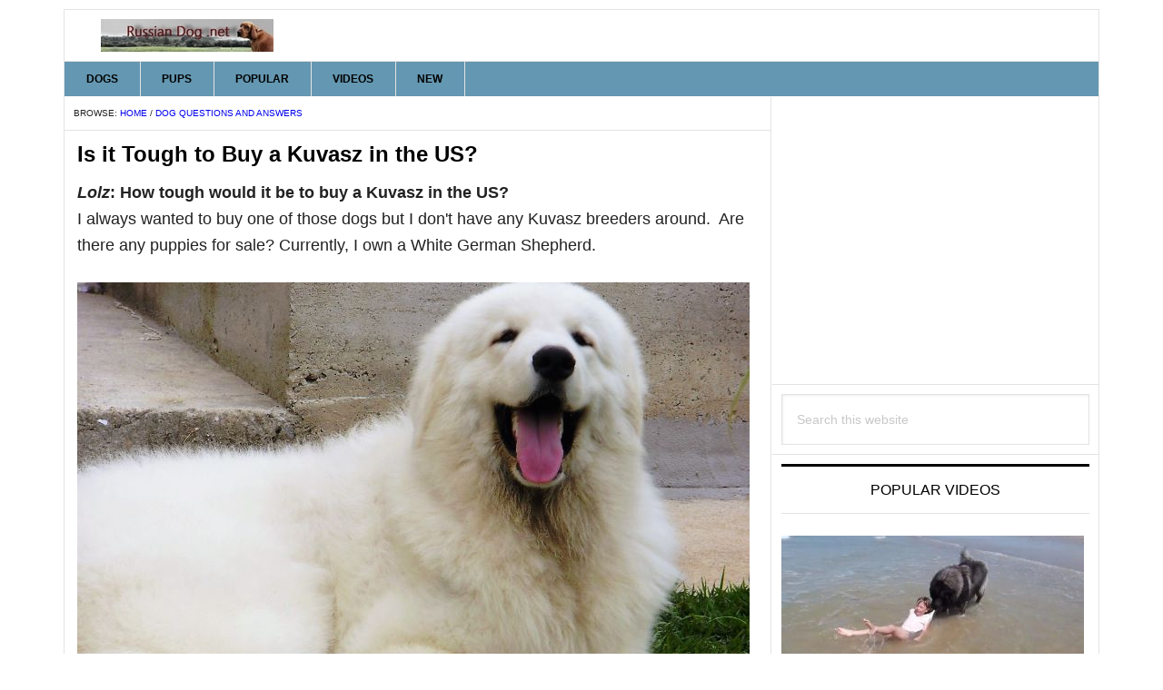

--- FILE ---
content_type: text/html; charset=UTF-8
request_url: https://www.russiandog.net/is-it-tough-to-buy-a-kuvasz-in-the-us.html
body_size: 23563
content:
<!DOCTYPE html>
<html dir="ltr" lang="en-US" prefix="og: https://ogp.me/ns#">
<head >
<meta charset="UTF-8" />
<meta name="viewport" content="width=device-width, initial-scale=1" />
<title>Is it Tough to Buy a Kuvasz in the US?</title>

		<!-- All in One SEO 4.9.2 - aioseo.com -->
	<meta name="description" content="I always wanted to buy one of those dogs but I don&#039;t have any Kuvasz breeders around. Are there puppies for sale in the US?" />
	<meta name="robots" content="max-image-preview:large" />
	<meta name="author" content="Leo B"/>
	<meta name="keywords" content="kuvasz for sale,kuvasz breeders,kuvasz puppies,kuvasz,puppies for sale,usa" />
	<link rel="canonical" href="https://www.russiandog.net/is-it-tough-to-buy-a-kuvasz-in-the-us.html" />
	<meta name="generator" content="All in One SEO (AIOSEO) 4.9.2" />
		<meta property="og:locale" content="en_US" />
		<meta property="og:site_name" content="Russian Dog" />
		<meta property="og:type" content="article" />
		<meta property="og:title" content="Is it Tough to Buy a Kuvasz in the US?" />
		<meta property="og:description" content="I always wanted to buy one of those dogs but I don&#039;t have any Kuvasz breeders around. Are there puppies for sale in the US?" />
		<meta property="og:url" content="https://www.russiandog.net/is-it-tough-to-buy-a-kuvasz-in-the-us.html" />
		<meta property="fb:app_id" content="335537859847386" />
		<meta property="fb:admins" content="100003782547602" />
		<meta property="og:image" content="https://www.russiandog.net/wp-content/uploads/2011/07/Kuvasz-dog.jpg" />
		<meta property="og:image:secure_url" content="https://www.russiandog.net/wp-content/uploads/2011/07/Kuvasz-dog.jpg" />
		<meta property="og:image:width" content="740" />
		<meta property="og:image:height" content="555" />
		<meta property="article:tag" content="kuvasz for sale" />
		<meta property="article:tag" content="kuvasz breeders" />
		<meta property="article:tag" content="kuvasz puppies" />
		<meta property="article:tag" content="kuvasz" />
		<meta property="article:tag" content="puppies for sale" />
		<meta property="article:tag" content="usa" />
		<meta property="article:tag" content="dog questions and answers" />
		<meta property="article:tag" content="latest posts" />
		<meta property="article:tag" content="puppies" />
		<meta property="article:published_time" content="2019-07-25T18:54:02+00:00" />
		<meta property="article:modified_time" content="2024-07-14T13:34:29+00:00" />
		<meta property="article:publisher" content="https://www.facebook.com/RusDog" />
		<meta name="twitter:card" content="summary_large_image" />
		<meta name="twitter:site" content="@FriendlyPet" />
		<meta name="twitter:title" content="Is it Tough to Buy a Kuvasz in the US?" />
		<meta name="twitter:description" content="I always wanted to buy one of those dogs but I don&#039;t have any Kuvasz breeders around. Are there puppies for sale in the US?" />
		<meta name="twitter:image" content="https://www.russiandog.net/wp-content/uploads/2011/07/Kuvasz-dog.jpg" />
		<!-- All in One SEO -->

<link rel="amphtml" href="https://www.russiandog.net/is-it-tough-to-buy-a-kuvasz-in-the-us.html/amp" /><meta name="generator" content="AMP for WP 1.1.10"/><link rel='dns-prefetch' href='//fonts.googleapis.com' />
<link rel='dns-prefetch' href='//fonts.gstatic.com' />
<link rel='dns-prefetch' href='//analytics.google.com' />
<link rel='dns-prefetch' href='//apis.google.com' />
<link rel='dns-prefetch' href='//cdnjs.cloudflare.com' />
<link rel='dns-prefetch' href='//tagmanager.google.com' />
<link rel='dns-prefetch' href='//ajax.googleapis.com' />
<link rel='dns-prefetch' href='//tpc.googlesyndication.com' />
<link rel='dns-prefetch' href='//securepubads.g.doubleclick.net' />
<link rel='dns-prefetch' href='//www.russiandog.net' />
<link rel='dns-prefetch' href='//imps.monu.delivery' />
<link rel='dns-prefetch' href='//monu.delivery' />
<link rel='dns-prefetch' href='//pixel.wp.com' />
<link rel='dns-prefetch' href='//www.youtube.com' />
<link rel='dns-prefetch' href='//www.dailymotion.com' />
<link rel='dns-prefetch' href='//rumble.com' />
<link rel='dns-prefetch' href='//api.pinterest.com' />
<link rel='dns-prefetch' href='//connect.facebook.net' />
<link rel='dns-prefetch' href='//platform.twitter.com' />
<link rel='dns-prefetch' href='//cdn.ampproject.org' />
<link rel='dns-prefetch' href='//pagead2.googlesyndication.com' />
<link rel='dns-prefetch' href='//googleads.g.doubleclick.net' />
<link rel='dns-prefetch' href='//www.googletagmanager.com' />
<link rel="alternate" type="application/rss+xml" title="Russian Dog &raquo; Feed" href="https://www.russiandog.net/feed" />
<link rel="alternate" type="application/rss+xml" title="Russian Dog &raquo; Stories Feed" href="https://www.russiandog.net/web-stories/feed/"><style id='wp-img-auto-sizes-contain-inline-css' type='text/css'>
img:is([sizes=auto i],[sizes^="auto," i]){contain-intrinsic-size:3000px 1500px}
/*# sourceURL=wp-img-auto-sizes-contain-inline-css */
</style>
<link rel='stylesheet' id='news-pro-css' href='https://www.russiandog.net/wp-content/themes/news-pro/style.css?ver=3.2.1' type='text/css' media='all' />
<style id='classic-theme-styles-inline-css' type='text/css'>
/*! This file is auto-generated */
.wp-block-button__link{color:#fff;background-color:#32373c;border-radius:9999px;box-shadow:none;text-decoration:none;padding:calc(.667em + 2px) calc(1.333em + 2px);font-size:1.125em}.wp-block-file__button{background:#32373c;color:#fff;text-decoration:none}
/*# sourceURL=/wp-includes/css/classic-themes.min.css */
</style>
<link rel='stylesheet' id='google-fonts-css' href='//fonts.googleapis.com/css?family=Raleway%3A400%2C700&#038;ver=3.2.1' type='text/css' media='all' />
<link rel="https://api.w.org/" href="https://www.russiandog.net/wp-json/" /><link rel="alternate" title="JSON" type="application/json" href="https://www.russiandog.net/wp-json/wp/v2/posts/19006" /><link rel="EditURI" type="application/rsd+xml" title="RSD" href="https://www.russiandog.net/xmlrpc.php?rsd" />
<meta name="generator" content="WordPress 6.9" />
<link rel='shortlink' href='https://www.russiandog.net/?p=19006' />
<link rel="llms-sitemap" href="https://www.russiandog.net/llms.txt" />
<!-- Google tag (gtag.js) -->
<script async src="https://www.googletagmanager.com/gtag/js?id=G-4W7V32D83N"></script>
<script>
  window.dataLayer = window.dataLayer || [];
  function gtag(){dataLayer.push(arguments);}
  gtag('js', new Date());

  gtag('config', 'G-4W7V32D83N');
</script>

<style type="text/css">.site-title a { background: url(https://www.russiandog.net/wp-content/uploads/2022/02/russiandog-net-logo-190x36-1.jpg) no-repeat !important; }</style>


<script type="application/ld+json" class="saswp-schema-markup-output">
[{"@context":"https:\/\/schema.org\/","@type":"BreadcrumbList","@id":"https:\/\/www.russiandog.net\/is-it-tough-to-buy-a-kuvasz-in-the-us.html#breadcrumb","itemListElement":[{"@type":"ListItem","position":1,"item":{"@id":"https:\/\/www.russiandog.net","name":"Russian Dog"}},{"@type":"ListItem","position":2,"item":{"@id":"https:\/\/www.russiandog.net\/dog-reviews\/dog-questions-dog-answers","name":"Dog Questions and Answers"}},{"@type":"ListItem","position":3,"item":{"@id":"https:\/\/www.russiandog.net\/dog-reviews\/latest-articles","name":"Latest Posts"}},{"@type":"ListItem","position":4,"item":{"@id":"https:\/\/www.russiandog.net\/dog-reviews\/puppies","name":"Puppies"}},{"@type":"ListItem","position":5,"item":{"@id":"https:\/\/www.russiandog.net\/is-it-tough-to-buy-a-kuvasz-in-the-us.html","name":"Is it Tough to Buy a Kuvasz in the US?"}}]},

{"@context":"https:\/\/schema.org\/","@type":"Article","@id":"https:\/\/www.russiandog.net\/is-it-tough-to-buy-a-kuvasz-in-the-us.html#Article","url":"https:\/\/www.russiandog.net\/is-it-tough-to-buy-a-kuvasz-in-the-us.html","inLanguage":"en-US","mainEntityOfPage":"https:\/\/www.russiandog.net\/is-it-tough-to-buy-a-kuvasz-in-the-us.html","headline":"Is it Tough to Buy a Kuvasz in the US?","description":"I want to buy a Kuvasz but I don't have any breeders around.\u00a0 Are there puppies for sale in the US?","articleBody":"Lolz: How tough would it be to buy a Kuvasz in the US?  I always wanted to buy one of those dogs but I don't have any Kuvasz breeders around.\u00a0 Are there any puppies for sale? Currently, I own a White German Shepherd.      Photo Credit: Kuvasz Prince of The Dogs Kennel\/Flickr CC    Answers and Views:    Answer by Night_owl  It is not a very common breed however if you connect with a good show breeder there ARE breeders around- you may have to travel a bit (perhaps to a nearby state,) to get a Kuvasz especially if you want a puppy (which is probably easier anyway,) however if that's what you want than I say go for it!         Answer by Andras  Here are some Kuvasz breeders in the US. Ask them if they've got Kuvasz puppies for sale.    California    Kennel: Ederra Kuvasz and Pumi  Breeder: Maria Arechaederra  Phone: +1 (949) 981 7646  Website: https:\/\/www.facebook.com\/EderraKuvasz\/  Location: Silverado, CA, USA    Kennel: OnyxBay Pumik  Breeder: Theresa Weber  Phone: +1 (714) 348 8058  Email: pugnewfie@yahoo.com  Location: Northridge, CA, USA    Georgia    Kennel: Aegys Kennels  Breeder: Lynn Roberts  Phone: +1 (912) 531 2177  Website: http:\/\/www.aegyskennels.com  Location: Statesboro, GA, USA    Minnesota    Kennel: Szumeria Kuvasz  Breeders: Constance Townsend-Brady, Lynn Brady  Phone: +1 (651) 460 4823  Website: https:\/\/szumeriakuvasz.com\/  Location: Farmington, MN, USA    Missouri     Kennel: Double Ring Kuvasz  Breeder: Kathy Ringering  Phone: +1 (573) 756 8321  Website: https:\/\/www.doubleringkuvasz.com\/  Location: Fredericktown, MO, USA    Answer by Rose  Why do you want that kind of dog so bad? Are the other ones not good enough? Seriously...they may be certain breeds but all dogs are good companions and they all deserve a chance. Don't be shallow.    Answer by Quintin  The Kuvasz can be a fiercely loyal and patient pet who appreciates attention but may also be somewhat aloof or independent, particularly with strangers. Kuvaszok are known to be fierce protectors of their families, which is in keeping with their origins as a guardian of livestock. Given their intelligence, awareness of their surroundings, as well as their size and strength, they can be quite impressive in this role.    They are also said to be incredibly intelligent, and to possess a clownish sense of humor which lasts throughout their adolescence and occasionally into adulthood. Given their protective nature and their natural strength, training and socialization is a necessity. Despite their intelligence, they should not be perceived as easily trained. Their independent streak can make training a difficult task which can wear on the patience of even experienced owners. As a result, they are not recommended for novices or those who do not have time to train and socialize them properly.    The Kuvasz has also been described as a notorious barker, while others describe their own Kuvaszok as quiet. Ultimately, the question of barking seems to depend on the individual dog but it remains a good rule of thumb for a potential owner to refrain from buying a Kuvasz if barking will be a problem at the home.    Answer by Doctor Jerry  Kuvaszok dogs are still rare. They are extremely independent by nature and can be a challenge for even an experienced dog owner. Be aware that a Kuvasz will NOT share the natural obedience characteristics of your white German Shepherd. That being said, if you really feel you want one of these dogs I would suggest you simply search Kuvasz breeders in the US. There aren\u2019t many, but they are out there. And when you\u2019ve found a breeder with puppies for sale ask to be able to contact prior clients who have purchased their puppies in order to check for how satisfied they were. Good luck.    Know better? Give your own answer to this question!\u00a0","keywords":"kuvasz, puppies for sale, USA, ","datePublished":"2019-07-25T11:54:02-07:00","dateModified":"2024-07-14T06:34:29-07:00","author":{"@type":"Person","name":"Leo B","url":"https:\/\/www.russiandog.net\/author\/leo","sameAs":[],"image":{"@type":"ImageObject","url":"https:\/\/secure.gravatar.com\/avatar\/a3e68c4290894e877fe14bb1217f353b1bca1c1d1d242cf2eb11965a09af31c3?s=96&d=blank&r=g","height":96,"width":96}},"editor":{"@type":"Person","name":"Leo B","url":"https:\/\/www.russiandog.net\/author\/leo","sameAs":[],"image":{"@type":"ImageObject","url":"https:\/\/secure.gravatar.com\/avatar\/a3e68c4290894e877fe14bb1217f353b1bca1c1d1d242cf2eb11965a09af31c3?s=96&d=blank&r=g","height":96,"width":96}},"publisher":{"@type":"Organization","name":"Russian Dog","url":"https:\/\/www.russiandog.net\/","logo":{"@type":"ImageObject","url":"https:\/\/www.russiandog.net\/wp-content\/uploads\/2018\/10\/Russian-Dog-net-schema-logo.jpg","width":600,"height":60}},"image":[{"@type":"ImageObject","@id":"https:\/\/www.russiandog.net\/is-it-tough-to-buy-a-kuvasz-in-the-us.html#primaryimage","url":"https:\/\/www.russiandog.net\/wp-content\/uploads\/2011\/07\/Kuvasz-resting.jpg","width":"1200","height":"900","caption":"Kuvasz dog resting on the grass"},{"@type":"ImageObject","url":"https:\/\/www.russiandog.net\/wp-content\/uploads\/2011\/07\/Kuvasz-dog.jpg","width":740,"height":555,"caption":"Kuvasz dog lying on the grass"}]}]
</script>

<link rel="icon" href="https://www.russiandog.net/wp-content/uploads/2025/02/russiandog_net-icon-compressed-96x96.jpg" sizes="32x32" />
<link rel="icon" href="https://www.russiandog.net/wp-content/uploads/2025/02/russiandog_net-icon-compressed-333x333.jpg" sizes="192x192" />
<link rel="apple-touch-icon" href="https://www.russiandog.net/wp-content/uploads/2025/02/russiandog_net-icon-compressed-333x333.jpg" />
<meta name="msapplication-TileImage" content="https://www.russiandog.net/wp-content/uploads/2025/02/russiandog_net-icon-compressed-333x333.jpg" />
		<style type="text/css" id="wp-custom-css">
			

		</style>
		<style>
</style>
<style id='global-styles-inline-css' type='text/css'>
:root{--wp--preset--aspect-ratio--square: 1;--wp--preset--aspect-ratio--4-3: 4/3;--wp--preset--aspect-ratio--3-4: 3/4;--wp--preset--aspect-ratio--3-2: 3/2;--wp--preset--aspect-ratio--2-3: 2/3;--wp--preset--aspect-ratio--16-9: 16/9;--wp--preset--aspect-ratio--9-16: 9/16;--wp--preset--color--black: #000000;--wp--preset--color--cyan-bluish-gray: #abb8c3;--wp--preset--color--white: #ffffff;--wp--preset--color--pale-pink: #f78da7;--wp--preset--color--vivid-red: #cf2e2e;--wp--preset--color--luminous-vivid-orange: #ff6900;--wp--preset--color--luminous-vivid-amber: #fcb900;--wp--preset--color--light-green-cyan: #7bdcb5;--wp--preset--color--vivid-green-cyan: #00d084;--wp--preset--color--pale-cyan-blue: #8ed1fc;--wp--preset--color--vivid-cyan-blue: #0693e3;--wp--preset--color--vivid-purple: #9b51e0;--wp--preset--gradient--vivid-cyan-blue-to-vivid-purple: linear-gradient(135deg,rgb(6,147,227) 0%,rgb(155,81,224) 100%);--wp--preset--gradient--light-green-cyan-to-vivid-green-cyan: linear-gradient(135deg,rgb(122,220,180) 0%,rgb(0,208,130) 100%);--wp--preset--gradient--luminous-vivid-amber-to-luminous-vivid-orange: linear-gradient(135deg,rgb(252,185,0) 0%,rgb(255,105,0) 100%);--wp--preset--gradient--luminous-vivid-orange-to-vivid-red: linear-gradient(135deg,rgb(255,105,0) 0%,rgb(207,46,46) 100%);--wp--preset--gradient--very-light-gray-to-cyan-bluish-gray: linear-gradient(135deg,rgb(238,238,238) 0%,rgb(169,184,195) 100%);--wp--preset--gradient--cool-to-warm-spectrum: linear-gradient(135deg,rgb(74,234,220) 0%,rgb(151,120,209) 20%,rgb(207,42,186) 40%,rgb(238,44,130) 60%,rgb(251,105,98) 80%,rgb(254,248,76) 100%);--wp--preset--gradient--blush-light-purple: linear-gradient(135deg,rgb(255,206,236) 0%,rgb(152,150,240) 100%);--wp--preset--gradient--blush-bordeaux: linear-gradient(135deg,rgb(254,205,165) 0%,rgb(254,45,45) 50%,rgb(107,0,62) 100%);--wp--preset--gradient--luminous-dusk: linear-gradient(135deg,rgb(255,203,112) 0%,rgb(199,81,192) 50%,rgb(65,88,208) 100%);--wp--preset--gradient--pale-ocean: linear-gradient(135deg,rgb(255,245,203) 0%,rgb(182,227,212) 50%,rgb(51,167,181) 100%);--wp--preset--gradient--electric-grass: linear-gradient(135deg,rgb(202,248,128) 0%,rgb(113,206,126) 100%);--wp--preset--gradient--midnight: linear-gradient(135deg,rgb(2,3,129) 0%,rgb(40,116,252) 100%);--wp--preset--font-size--small: 13px;--wp--preset--font-size--medium: 20px;--wp--preset--font-size--large: 36px;--wp--preset--font-size--x-large: 42px;--wp--preset--spacing--20: 0.44rem;--wp--preset--spacing--30: 0.67rem;--wp--preset--spacing--40: 1rem;--wp--preset--spacing--50: 1.5rem;--wp--preset--spacing--60: 2.25rem;--wp--preset--spacing--70: 3.38rem;--wp--preset--spacing--80: 5.06rem;--wp--preset--shadow--natural: 6px 6px 9px rgba(0, 0, 0, 0.2);--wp--preset--shadow--deep: 12px 12px 50px rgba(0, 0, 0, 0.4);--wp--preset--shadow--sharp: 6px 6px 0px rgba(0, 0, 0, 0.2);--wp--preset--shadow--outlined: 6px 6px 0px -3px rgb(255, 255, 255), 6px 6px rgb(0, 0, 0);--wp--preset--shadow--crisp: 6px 6px 0px rgb(0, 0, 0);}:where(.is-layout-flex){gap: 0.5em;}:where(.is-layout-grid){gap: 0.5em;}body .is-layout-flex{display: flex;}.is-layout-flex{flex-wrap: wrap;align-items: center;}.is-layout-flex > :is(*, div){margin: 0;}body .is-layout-grid{display: grid;}.is-layout-grid > :is(*, div){margin: 0;}:where(.wp-block-columns.is-layout-flex){gap: 2em;}:where(.wp-block-columns.is-layout-grid){gap: 2em;}:where(.wp-block-post-template.is-layout-flex){gap: 1.25em;}:where(.wp-block-post-template.is-layout-grid){gap: 1.25em;}.has-black-color{color: var(--wp--preset--color--black) !important;}.has-cyan-bluish-gray-color{color: var(--wp--preset--color--cyan-bluish-gray) !important;}.has-white-color{color: var(--wp--preset--color--white) !important;}.has-pale-pink-color{color: var(--wp--preset--color--pale-pink) !important;}.has-vivid-red-color{color: var(--wp--preset--color--vivid-red) !important;}.has-luminous-vivid-orange-color{color: var(--wp--preset--color--luminous-vivid-orange) !important;}.has-luminous-vivid-amber-color{color: var(--wp--preset--color--luminous-vivid-amber) !important;}.has-light-green-cyan-color{color: var(--wp--preset--color--light-green-cyan) !important;}.has-vivid-green-cyan-color{color: var(--wp--preset--color--vivid-green-cyan) !important;}.has-pale-cyan-blue-color{color: var(--wp--preset--color--pale-cyan-blue) !important;}.has-vivid-cyan-blue-color{color: var(--wp--preset--color--vivid-cyan-blue) !important;}.has-vivid-purple-color{color: var(--wp--preset--color--vivid-purple) !important;}.has-black-background-color{background-color: var(--wp--preset--color--black) !important;}.has-cyan-bluish-gray-background-color{background-color: var(--wp--preset--color--cyan-bluish-gray) !important;}.has-white-background-color{background-color: var(--wp--preset--color--white) !important;}.has-pale-pink-background-color{background-color: var(--wp--preset--color--pale-pink) !important;}.has-vivid-red-background-color{background-color: var(--wp--preset--color--vivid-red) !important;}.has-luminous-vivid-orange-background-color{background-color: var(--wp--preset--color--luminous-vivid-orange) !important;}.has-luminous-vivid-amber-background-color{background-color: var(--wp--preset--color--luminous-vivid-amber) !important;}.has-light-green-cyan-background-color{background-color: var(--wp--preset--color--light-green-cyan) !important;}.has-vivid-green-cyan-background-color{background-color: var(--wp--preset--color--vivid-green-cyan) !important;}.has-pale-cyan-blue-background-color{background-color: var(--wp--preset--color--pale-cyan-blue) !important;}.has-vivid-cyan-blue-background-color{background-color: var(--wp--preset--color--vivid-cyan-blue) !important;}.has-vivid-purple-background-color{background-color: var(--wp--preset--color--vivid-purple) !important;}.has-black-border-color{border-color: var(--wp--preset--color--black) !important;}.has-cyan-bluish-gray-border-color{border-color: var(--wp--preset--color--cyan-bluish-gray) !important;}.has-white-border-color{border-color: var(--wp--preset--color--white) !important;}.has-pale-pink-border-color{border-color: var(--wp--preset--color--pale-pink) !important;}.has-vivid-red-border-color{border-color: var(--wp--preset--color--vivid-red) !important;}.has-luminous-vivid-orange-border-color{border-color: var(--wp--preset--color--luminous-vivid-orange) !important;}.has-luminous-vivid-amber-border-color{border-color: var(--wp--preset--color--luminous-vivid-amber) !important;}.has-light-green-cyan-border-color{border-color: var(--wp--preset--color--light-green-cyan) !important;}.has-vivid-green-cyan-border-color{border-color: var(--wp--preset--color--vivid-green-cyan) !important;}.has-pale-cyan-blue-border-color{border-color: var(--wp--preset--color--pale-cyan-blue) !important;}.has-vivid-cyan-blue-border-color{border-color: var(--wp--preset--color--vivid-cyan-blue) !important;}.has-vivid-purple-border-color{border-color: var(--wp--preset--color--vivid-purple) !important;}.has-vivid-cyan-blue-to-vivid-purple-gradient-background{background: var(--wp--preset--gradient--vivid-cyan-blue-to-vivid-purple) !important;}.has-light-green-cyan-to-vivid-green-cyan-gradient-background{background: var(--wp--preset--gradient--light-green-cyan-to-vivid-green-cyan) !important;}.has-luminous-vivid-amber-to-luminous-vivid-orange-gradient-background{background: var(--wp--preset--gradient--luminous-vivid-amber-to-luminous-vivid-orange) !important;}.has-luminous-vivid-orange-to-vivid-red-gradient-background{background: var(--wp--preset--gradient--luminous-vivid-orange-to-vivid-red) !important;}.has-very-light-gray-to-cyan-bluish-gray-gradient-background{background: var(--wp--preset--gradient--very-light-gray-to-cyan-bluish-gray) !important;}.has-cool-to-warm-spectrum-gradient-background{background: var(--wp--preset--gradient--cool-to-warm-spectrum) !important;}.has-blush-light-purple-gradient-background{background: var(--wp--preset--gradient--blush-light-purple) !important;}.has-blush-bordeaux-gradient-background{background: var(--wp--preset--gradient--blush-bordeaux) !important;}.has-luminous-dusk-gradient-background{background: var(--wp--preset--gradient--luminous-dusk) !important;}.has-pale-ocean-gradient-background{background: var(--wp--preset--gradient--pale-ocean) !important;}.has-electric-grass-gradient-background{background: var(--wp--preset--gradient--electric-grass) !important;}.has-midnight-gradient-background{background: var(--wp--preset--gradient--midnight) !important;}.has-small-font-size{font-size: var(--wp--preset--font-size--small) !important;}.has-medium-font-size{font-size: var(--wp--preset--font-size--medium) !important;}.has-large-font-size{font-size: var(--wp--preset--font-size--large) !important;}.has-x-large-font-size{font-size: var(--wp--preset--font-size--x-large) !important;}
/*# sourceURL=global-styles-inline-css */
</style>
<meta name="generator" content="WP Rocket 3.18" data-wpr-features="wpr_desktop wpr_dns_prefetch wpr_preload_links" /></head>
<body class="wp-singular post-template-default single single-post postid-19006 single-format-standard wp-theme-genesis wp-child-theme-news-pro custom-header header-image header-full-width content-sidebar genesis-breadcrumbs-visible genesis-footer-widgets-hidden"  ><div data-rocket-location-hash="0618d851ce5ae792f527e16bbc8f30f9" class="site-container"><ul class="genesis-skip-link"><li><a href="#genesis-nav-primary" class="screen-reader-shortcut"> Skip to primary navigation</a></li><li><a href="#genesis-content" class="screen-reader-shortcut"> Skip to main content</a></li><li><a href="#genesis-sidebar-primary" class="screen-reader-shortcut"> Skip to primary sidebar</a></li></ul><div data-rocket-location-hash="40bf33c56b685b9036c1b4f6fe5048c4" class="site-container-wrap"><header data-rocket-location-hash="c4a7b4e84d614d233770ecab13f900a5" class="site-header"  ><div class="wrap"><div class="title-area"><p class="site-title" ><a href="https://www.russiandog.net/">Russian Dog</a></p><p class="site-description" >Russian Dog Breeds - Best Guard Dogs</p></div></div></header><nav class="nav-primary" aria-label="Main"   id="genesis-nav-primary"><div class="wrap"><ul id="menu-main-menu" class="menu genesis-nav-menu menu-primary js-superfish"><li id="menu-item-116880" class="menu-item menu-item-type-custom menu-item-object-custom menu-item-has-children menu-item-116880"><a href="https://www.russiandog.net//dog-reviews/all-russian-dogs" ><span >DOGS</span></a>
<ul class="sub-menu">
	<li id="menu-item-116881" class="menu-item menu-item-type-custom menu-item-object-custom menu-item-116881"><a href="https://www.russiandog.net/russian-dog-breeds" ><span >About RUSSIAN BREEDS</span></a></li>
	<li id="menu-item-116882" class="menu-item menu-item-type-custom menu-item-object-custom menu-item-116882"><a href="https://www.russiandog.net/borzoi-russian-wolfhound.html" ><span >BORZOI (Celebrities' Dog)</span></a></li>
	<li id="menu-item-116883" class="menu-item menu-item-type-custom menu-item-object-custom menu-item-116883"><a href="https://www.russiandog.net/black-russian-terrier-stalins-dog.html" ><span >BLACK RUSSIAN TERRIER (KGB dog)</span></a></li>
	<li id="menu-item-116884" class="menu-item menu-item-type-custom menu-item-object-custom menu-item-116884"><a href="https://www.russiandog.net/dog-reviews/caucasian-shepherd" ><span >CAUCASIAN SHEPHERD (Russian Bear Dog)</span></a></li>
	<li id="menu-item-116885" class="menu-item menu-item-type-custom menu-item-object-custom menu-item-116885"><a href="https://www.russiandog.net/shalaika-sulimov-dog-best-sniffer.html" ><span >SULIMOV Dog (Best Sniffer)</span></a></li>
	<li id="menu-item-116894" class="menu-item menu-item-type-custom menu-item-object-custom menu-item-116894"><a href="https://www.russiandog.net/russian-german-shepherd.html" ><span >Russian German SHEPHERD (Ovcharka)</span></a></li>
</ul>
</li>
<li id="menu-item-116886" class="menu-item menu-item-type-custom menu-item-object-custom menu-item-has-children menu-item-116886"><a href="https://www.russiandog.net/dog-reviews/puppies" ><span >PUPS</span></a>
<ul class="sub-menu">
	<li id="menu-item-116889" class="menu-item menu-item-type-custom menu-item-object-custom menu-item-116889"><a href="https://www.russiandog.net/caucasian-shepherd-for-sale" ><span >CAUCASIAN SHEPHERD for sale</span></a></li>
	<li id="menu-item-116890" class="menu-item menu-item-type-custom menu-item-object-custom menu-item-116890"><a href="https://www.russiandog.net/where-in-the-usa-can-i-buy-a-kangal-dog.html" ><span >KANGAL for sale</span></a></li>
	<li id="menu-item-116891" class="menu-item menu-item-type-custom menu-item-object-custom menu-item-116891"><a href="https://www.russiandog.net/borzoi-breeders-usa.html" ><span >BORZOI Breeders</span></a></li>
	<li id="menu-item-116892" class="menu-item menu-item-type-custom menu-item-object-custom menu-item-116892"><a href="https://www.russiandog.net/where-can-i-get-a-black-russian-terrier-puppy.html" ><span >BLACK RUSSIAN TERRIER Breeders</span></a></li>
	<li id="menu-item-116893" class="menu-item menu-item-type-custom menu-item-object-custom menu-item-116893"><a href="https://www.russiandog.net/dog-reviews/dog-price" ><span >Puppies PRICES</span></a></li>
	<li id="menu-item-116887" class="menu-item menu-item-type-custom menu-item-object-custom menu-item-116887"><a href="https://www.russiandog.net/russian-dog-names" ><span >Russian Dog NAMES</span></a></li>
	<li id="menu-item-116888" class="menu-item menu-item-type-custom menu-item-object-custom menu-item-116888"><a href="https://www.russiandog.net/russian-dog-commands" ><span >Russian COMMANDS</span></a></li>
</ul>
</li>
<li id="menu-item-116895" class="menu-item menu-item-type-custom menu-item-object-custom menu-item-116895"><a href="https://www.russiandog.net/dog-reviews/most-popular-stuff" ><span >POPULAR</span></a></li>
<li id="menu-item-116896" class="menu-item menu-item-type-custom menu-item-object-custom menu-item-116896"><a href="https://www.russiandog.net/dog-reviews/best-dog-videos" ><span >VIDEOS</span></a></li>
<li id="menu-item-116897" class="menu-item menu-item-type-custom menu-item-object-custom menu-item-116897"><a href="https://www.russiandog.net/dog-reviews/latest-articles" ><span >NEW</span></a></li>
</ul></div></nav><div data-rocket-location-hash="75a6a47cfbc30d1dbe50aa488753efe2" class="site-inner"><div class="content-sidebar-wrap"><main class="content" id="genesis-content"><div class="breadcrumb">Browse: <span class="breadcrumb-link-wrap"   ><a class="breadcrumb-link" href="https://www.russiandog.net/" ><span class="breadcrumb-link-text-wrap" >Home</span></a><meta  content="1"></span> / <span class="breadcrumb-link-wrap"   ><a class="breadcrumb-link" href="https://www.russiandog.net/dog-reviews/dog-questions-dog-answers" ><span class="breadcrumb-link-text-wrap" >Dog Questions and Answers</span></a><meta  content="2"></span></div><article class="post-19006 post type-post status-publish format-standard has-post-thumbnail category-dog-questions-dog-answers category-latest-articles category-puppies tag-kuvasz tag-puppies-for-sale tag-usa entry" aria-label="Is it Tough to Buy a Kuvasz in the US?"  ><header class="entry-header"><h1 class="entry-title" >Is it Tough to Buy a Kuvasz in the US?</h1>
</header><div class="entry-content" ><p><strong><i>Lolz</i>: How tough would it be to buy a Kuvasz in the US?</strong><br />
I always wanted to buy one of those dogs but I don't have any Kuvasz breeders around.  Are there any puppies for sale? Currently, I own a White German Shepherd.</p>
<p><img decoding="async" class="alignnone size-full wp-image-113433" src="https://www.russiandog.net/wp-content/uploads/2011/07/Kuvasz-dog.jpg" alt="Kuvasz dog lying on the grass" width="740" height="555" srcset="https://www.russiandog.net/wp-content/uploads/2011/07/Kuvasz-dog.jpg 740w, https://www.russiandog.net/wp-content/uploads/2011/07/Kuvasz-dog-333x250.jpg 333w" sizes="(max-width: 740px) 100vw, 740px" /><br />
<small>Photo Credit: <a href="https://www.flickr.com/photos/33462354@N05/3277945798" target="_blank" rel="noopener noreferrer">Kuvasz Prince of The Dogs Kennel</a>/Flickr <a href="https://creativecommons.org/licenses/by-sa/2.0/" target="_blank" rel="nofollow noopener">CC</a></small></p>
<p><strong>Answers and Views:</strong></p>
<p><em>Answer by Night_owl</em><br />
It is not a very common breed however if you connect with a good show breeder there ARE breeders around- you may have to travel a bit (perhaps to a nearby state,) to get a Kuvasz especially if you want a puppy (which is probably easier anyway,) however if that's what you want than I say go for it!</p>
<p><div class='code-block code-block-1' style='margin: 8px auto; text-align: center; display: block; clear: both;'>
<!-- RD Post/Page Rectangle -->
<ins class="adsbygoogle"
     style="display:block"
     data-ad-client="ca-pub-4323320461383706"
     data-ad-slot="6882838126"
     data-ad-format="auto"
     data-full-width-responsive="true"></ins>
<script>
     (adsbygoogle = window.adsbygoogle || []).push({});
</script></div>
 </p>
<p><i>Answer by Andras</i><br />
Here are some Kuvasz breeders in the US. Ask them if they've got Kuvasz puppies for sale.</p>
<p><strong>California</strong></p>
<p>Kennel: Ederra Kuvasz and Pumi<br />
Breeder: Maria Arechaederra<br />
Phone: +1 (949) 981 7646<br />
Website: <a href="https://www.facebook.com/EderraKuvasz/">https://www.facebook.com/EderraKuvasz/</a><br />
Location: Silverado, CA, USA</p>
<p>Kennel: OnyxBay Pumik<br />
Breeder: Theresa Weber<br />
Phone: +1 (714) 348 8058<br />
Email: <a href="/cdn-cgi/l/email-protection" class="__cf_email__" data-cfemail="750500121b1002131c10350c141d1a1a5b161a18">[email&#160;protected]</a><br />
Location: Northridge, CA, USA</p>
<p><strong>Georgia</strong></p>
<p>Kennel: Aegys Kennels<br />
Breeder: Lynn Roberts<br />
Phone: +1 (912) 531 2177<br />
Website: <a href="http://www.aegyskennels.com">http://www.aegyskennels.com</a><br />
Location: Statesboro, GA, USA</p>
<p><strong>Minnesota</strong></p>
<p>Kennel: Szumeria Kuvasz<br />
Breeders: Constance Townsend-Brady, Lynn Brady<br />
Phone: +1 (651) 460 4823<br />
Website: <a href="https://szumeriakuvasz.com/">https://szumeriakuvasz.com/</a><br />
Location: Farmington, MN, USA</p>
<p><strong>Missouri </strong></p>
<p>Kennel: Double Ring Kuvasz<br />
Breeder: Kathy Ringering<br />
Phone: +1 (573) 756 8321<br />
Website: <a href="https://www.doubleringkuvasz.com/">https://www.doubleringkuvasz.com/</a><br />
Location: Fredericktown, MO, USA</p>
<p><i>Answer by Rose</i><br />
Why do you want that kind of dog so bad? Are the other ones not good enough? Seriously...they may be certain breeds but all dogs are good companions and they all deserve a chance. Don't be shallow.</p>
<p><em>Answer by Quintin</em><br />
The Kuvasz can be a fiercely loyal and patient pet who appreciates attention but may also be somewhat aloof or independent, particularly with strangers. Kuvaszok are known to be fierce protectors of their families, which is in keeping with their origins as a guardian of livestock. Given their intelligence, awareness of their surroundings, as well as their size and strength, they can be quite impressive in this role.</p>
<p>They are also said to be incredibly intelligent, and to possess a clownish sense of humor which lasts throughout their adolescence and occasionally into adulthood. Given their protective nature and their natural strength, training and socialization is a necessity. Despite their intelligence, they should not be perceived as easily trained. Their independent streak can make training a difficult task which can wear on the patience of even experienced owners. As a result, they are not recommended for novices or those who do not have time to train and socialize them properly.</p>
<p>The Kuvasz has also been described as a notorious barker, while others describe their own Kuvaszok as quiet. Ultimately, the question of barking seems to depend on the individual dog but it remains a good rule of thumb for a potential owner to refrain from buying a Kuvasz if barking will be a problem at the home.</p>
<p><em>Answer by Doctor Jerry</em><br />
Kuvaszok dogs are still rare. They are extremely independent by nature and can be a challenge for even an experienced dog owner. Be aware that a Kuvasz will NOT share the natural obedience characteristics of your white German Shepherd. That being said, if you really feel you want one of these dogs I would suggest you simply search Kuvasz breeders in the US. There aren’t many, but they are out there. And when you’ve found a breeder with puppies for sale ask to be able to contact prior clients who have purchased their puppies in order to check for how satisfied they were. Good luck.</p>
<div class='code-block code-block-7' style='margin-top: 10px; margin-bottom: 10px; margin-left:-12px;'>
<!-- RD After Post-Page Large Resp -->
<ins class="adsbygoogle"
     style="display:block"
     data-ad-client="ca-pub-4323320461383706"
     data-ad-slot="6146637821"
     data-ad-format="auto"
     data-full-width-responsive="true"></ins>
<script data-cfasync="false" src="/cdn-cgi/scripts/5c5dd728/cloudflare-static/email-decode.min.js"></script><script>
     (adsbygoogle = window.adsbygoogle || []).push({});
</script></div>
<p><strong>Know better? Give your own answer to this question!  </strong></p>
<div class='code-block code-block-21' style='margin-top: 0px; margin-bottom: 0px; margin-left:-10px;'>
<script async src="https://pagead2.googlesyndication.com/pagead/js/adsbygoogle.js?client=ca-pub-4323320461383706"
     crossorigin="anonymous"></script>
<ins class="adsbygoogle"
     style="display:block"
     data-ad-format="autorelaxed"
     data-ad-client="ca-pub-4323320461383706"
     data-ad-slot="6879601423"></ins>
<script>
     (adsbygoogle = window.adsbygoogle || []).push({});
</script>



</div>
<div class='code-block code-block-29' style='margin: 8px 0; clear: both;'>
<strong>TO COMMENT ON AMP mobile pages</strong>, please switch to Non-AMP mobile version (link in the footer).</div>
<!-- CONTENT END 1 -->
</div><footer class="entry-footer"><p class="entry-meta"><span class="entry-tags">Tagged With: <a href="https://www.russiandog.net/dog-info/kuvasz" rel="tag">kuvasz</a>, <a href="https://www.russiandog.net/dog-info/puppies-for-sale" rel="tag">puppies for sale</a>, <a href="https://www.russiandog.net/dog-info/usa" rel="tag">USA</a></span></p></footer></article><h2 class="screen-reader-text">Reader Interactions</h2><div class="entry-comments" id="comments"><h3>Comments ( 1 )</h3><ol class="comment-list">
	<li class="comment even thread-even depth-1" id="comment-43334">
	<article id="article-comment-43334"   >

		
		<header class="comment-header">
			<p class="comment-author"   >
				<span class="comment-author-name" >Larissa</span> <span class="says">says</span>			</p>

					</header>

		<div class="comment-content" >
			
			<p>Kuvaszok can be very social, although never like a labrador. It will depend on you. First you must get a good and typical puppy from a good breeder. Second, you must socialize your puppy a lot with friendly people, dogs and other animals it might come in contact with. Take care to don&#039;t scare your puppy! Let your dog have fun when you have visitors at home, instead of isolate it. But kuvaszok are very protective, so they won&#039;t accept anyone if you are not around. </p>
		</div>

		<div class="comment-reply"><a rel="nofollow" class="comment-reply-link" href="#comment-43334" data-commentid="43334" data-postid="19006" data-belowelement="article-comment-43334" data-respondelement="respond" data-replyto="Reply to Larissa" aria-label="Reply to Larissa">Reply</a></div>
		
	</article>
	</li><!-- #comment-## -->
</ol></div>	<div id="respond" class="comment-respond">
		<h3 id="reply-title" class="comment-reply-title">Leave a Reply <small><a rel="nofollow" id="cancel-comment-reply-link" href="/is-it-tough-to-buy-a-kuvasz-in-the-us.html#respond" style="display:none;">Cancel reply</a></small></h3><form action="https://www.russiandog.net/wp-comments-post.php" method="post" id="commentform" class="comment-form"><p class="comment-notes"><span id="email-notes">Your email address will not be published.</span> <span class="required-field-message">Required fields are marked <span class="required">*</span></span></p><p class="comment-form-comment"><label for="comment">Comment <span class="required">*</span></label> <textarea autocomplete="new-password"  id="e774428cee"  name="e774428cee"   cols="45" rows="8" maxlength="65525" required></textarea><textarea id="comment" aria-label="hp-comment" aria-hidden="true" name="comment" autocomplete="new-password" style="padding:0 !important;clip:rect(1px, 1px, 1px, 1px) !important;position:absolute !important;white-space:nowrap !important;height:1px !important;width:1px !important;overflow:hidden !important;" tabindex="-1"></textarea><script data-noptimize>document.getElementById("comment").setAttribute( "id", "ae73242395cb6aa5a6629f57912f6a55" );document.getElementById("e774428cee").setAttribute( "id", "comment" );</script></p><p class="comment-form-author"><label for="author">Name <span class="required">*</span></label> <input id="author" name="author" type="text" value="" size="30" maxlength="245" autocomplete="name" required /></p>
<p class="comment-form-email"><label for="email">Email <span class="required">*</span></label> <input id="email" name="email" type="email" value="" size="30" maxlength="100" aria-describedby="email-notes" autocomplete="email" required /></p>
<p class="form-submit"><input name="submit" type="submit" id="submit" class="submit" value="Post Comment" /> <input type='hidden' name='comment_post_ID' value='19006' id='comment_post_ID' />
<input type='hidden' name='comment_parent' id='comment_parent' value='0' />
</p></form>	</div><!-- #respond -->
	</main><aside class="sidebar sidebar-primary widget-area" role="complementary" aria-label="Primary Sidebar"   id="genesis-sidebar-primary"><h2 class="genesis-sidebar-title screen-reader-text">Primary Sidebar</h2><section id="ai_widget-7" class="widget block-widget"><div class="widget-wrap"><div class='code-block code-block-9' style='margin: 8px 0; clear: both;'>
<!-- RD Sidebar Top Rectangle -->
<ins class="adsbygoogle"
     style="display:block"
     data-ad-client="ca-pub-4323320461383706"
     data-ad-slot="6604871030"
     data-ad-format="auto"
     data-full-width-responsive="true"></ins>
<script>
     (adsbygoogle = window.adsbygoogle || []).push({});
</script>







</div>
</div></section>
<section id="search-3" class="widget widget_search"><div class="widget-wrap"><form class="search-form" method="get" action="https://www.russiandog.net/" role="search"   ><label class="search-form-label screen-reader-text" for="searchform-1">Search this website</label><input class="search-form-input" type="search" name="s" id="searchform-1" placeholder="Search this website" ><input class="search-form-submit" type="submit" value="Search"><meta content="https://www.russiandog.net/?s={s}" ></form></div></section>
<section id="featured-post-9" class="widget featured-content featuredpost"><div class="widget-wrap"><h3 class="widgettitle widget-title">Popular Videos</h3>
<article class="post-105646 post type-post status-publish format-standard has-post-thumbnail category-dogs-and-people category-funny-dog-videos category-latest-articles category-most-popular-stuff category-best-dog-videos category-selection category-top-dog-videos tag-caucasian-shepherd-dog tag-video entry" aria-label="Caucasian Shepherd Rescues Child Video"><a href="https://www.russiandog.net/caucasian-shepherd-rescues-child-heartwarming-video.html" class="alignnone" aria-hidden="true" tabindex="-1"><picture class="entry-image attachment-post"  decoding="async" loading="lazy">
<source type="image/webp" srcset="https://www.russiandog.net/wp-content/uploads/2018/08/Caucasian-Shepherd-rescues-girl-in-the-sea-333x187.jpg.webp 333w" sizes="auto, (max-width: 333px) 100vw, 333px"/>
<img width="333" height="187" src="https://www.russiandog.net/wp-content/uploads/2018/08/Caucasian-Shepherd-rescues-girl-in-the-sea-333x187.jpg" alt="Caucasian Shepherd rescues girl in the sea"  decoding="async" loading="lazy" srcset="https://www.russiandog.net/wp-content/uploads/2018/08/Caucasian-Shepherd-rescues-girl-in-the-sea-333x187.jpg 333w, https://www.russiandog.net/wp-content/uploads/2018/08/Caucasian-Shepherd-rescues-girl-in-the-sea-300x169.jpg 300w, https://www.russiandog.net/wp-content/uploads/2018/08/Caucasian-Shepherd-rescues-girl-in-the-sea-600x338.jpg 600w, https://www.russiandog.net/wp-content/uploads/2018/08/Caucasian-Shepherd-rescues-girl-in-the-sea.jpg 1200w" sizes="auto, (max-width: 333px) 100vw, 333px"/>
</picture>
</a><header class="entry-header"><h4 class="entry-title" ><a href="https://www.russiandog.net/caucasian-shepherd-rescues-child-heartwarming-video.html">Caucasian Shepherd Rescues Child Video</a></h4></header></article><article class="post-112117 post type-post status-publish format-standard has-post-thumbnail category-dog-activities category-funny-dog-videos category-latest-articles category-best-dog-videos category-selection category-top-dog-videos tag-agility tag-video tag-husky tag-westminster entry" aria-label="Husky Loses Competition Wins Hearts (Video)"><a href="https://www.russiandog.net/husky-lobo-westminster-agility.html" class="alignnone" aria-hidden="true" tabindex="-1"><picture class="entry-image attachment-post"  decoding="async" loading="lazy">
<source type="image/webp" srcset="https://www.russiandog.net/wp-content/uploads/2020/03/Husky-Lobo-Westminster-agility-333x188.jpg.webp 333w" sizes="auto, (max-width: 333px) 100vw, 333px"/>
<img width="333" height="188" src="https://www.russiandog.net/wp-content/uploads/2020/03/Husky-Lobo-Westminster-agility-333x188.jpg" alt="Siberian Husky Lobo at Westminster agility competition"  decoding="async" loading="lazy" srcset="https://www.russiandog.net/wp-content/uploads/2020/03/Husky-Lobo-Westminster-agility-333x188.jpg 333w, https://www.russiandog.net/wp-content/uploads/2020/03/Husky-Lobo-Westminster-agility.jpg 1200w" sizes="auto, (max-width: 333px) 100vw, 333px"/>
</picture>
</a><header class="entry-header"><h4 class="entry-title" ><a href="https://www.russiandog.net/husky-lobo-westminster-agility.html">Husky Loses Competition Wins Hearts (Video)</a></h4></header></article><article class="post-91995 post type-post status-publish format-standard has-post-thumbnail category-latest-articles category-best-dog-videos category-top-dog-videos tag-video tag-east-european-shepherd tag-guard-dog tag-ovcharka entry" aria-label="Russian German Shepherd Training Video"><a href="https://www.russiandog.net/russian-german-shepherd-training-video.html" class="alignnone" aria-hidden="true" tabindex="-1"><picture class="entry-image attachment-post"  decoding="async" loading="lazy">
<source type="image/webp" srcset="https://www.russiandog.net/wp-content/uploads/2016/11/east-european-dog-training-video-333x186.jpg.webp 333w" sizes="auto, (max-width: 333px) 100vw, 333px"/>
<img width="333" height="186" src="https://www.russiandog.net/wp-content/uploads/2016/11/east-european-dog-training-video-333x186.jpg" alt="east european dog training video"  decoding="async" loading="lazy" srcset="https://www.russiandog.net/wp-content/uploads/2016/11/east-european-dog-training-video-333x186.jpg 333w, https://www.russiandog.net/wp-content/uploads/2016/11/east-european-dog-training-video-300x168.jpg 300w, https://www.russiandog.net/wp-content/uploads/2016/11/east-european-dog-training-video-600x336.jpg 600w, https://www.russiandog.net/wp-content/uploads/2016/11/east-european-dog-training-video.jpg 1200w" sizes="auto, (max-width: 333px) 100vw, 333px"/>
</picture>
</a><header class="entry-header"><h4 class="entry-title" ><a href="https://www.russiandog.net/russian-german-shepherd-training-video.html">Russian German Shepherd Training Video</a></h4></header></article></div></section>
<section id="search-2" class="widget widget_search"><div class="widget-wrap"><h3 class="widgettitle widget-title">SEARCH FOR MORE!</h3>
<form class="search-form" method="get" action="https://www.russiandog.net/" role="search"   ><label class="search-form-label screen-reader-text" for="searchform-2">Search this website</label><input class="search-form-input" type="search" name="s" id="searchform-2" placeholder="Search this website" ><input class="search-form-submit" type="submit" value="Search"><meta content="https://www.russiandog.net/?s={s}" ></form></div></section>
<section id="ai_widget-4" class="widget block-widget"><div class="widget-wrap"><div class='code-block code-block-23' style='margin: 8px auto 8px 0; text-align: left; display: block; clear: both;'>
<a title="Bully Max High Performance Super Premium Dog Food (15 lbs.)" href="https://www.amazon.com/dp/B01FT67D0O/?tag=rusdogsidebar-20" target="_blank" rel="noopener sponsored" data-amazonimages=""><img class="aligncenter" title="BUY IT ON AMAZON !" src="https://m.media-amazon.com/images/I/51+KjjMhvCS._SL333_.jpg" alt="Bully Max High Performance Super Premium Dog Food (15 lbs. bag)" width="333" height="333" /></a></div>
</div></section>
</aside></div></div><footer data-rocket-location-hash="826e7a799e54bc750789e04daf81e636" class="site-footer"  ><div class="wrap"><p><strong>Copyright</strong> RussianDog.net &#x000A9;&nbsp;2025 · <a href="https://www.russiandog.net/about">About</a> · <a href="https://www.russiandog.net/contacts">Contacts</a> · <a href="https://www.russiandog.net/sitemap.xml">Sitemap</a> · <a href="https://www.russiandog.net/privacy-policy">Privacy Policy</a> · <a href="https://russiandog.net/publisher-policies">Publisher Policies</a> ·
<strong>Disclaimer:</strong> RussianDog.net is an informational website whose content does not constitute professional advice. As an Amazon Associate, we earn from qualifying purchases.</p></div></footer></div></div><script type="speculationrules">
{"prefetch":[{"source":"document","where":{"and":[{"href_matches":"/*"},{"not":{"href_matches":["/wp-*.php","/wp-admin/*","/wp-content/uploads/*","/wp-content/*","/wp-content/plugins/*","/wp-content/themes/news-pro/*","/wp-content/themes/genesis/*","/*\\?(.+)"]}},{"not":{"selector_matches":"a[rel~=\"nofollow\"]"}},{"not":{"selector_matches":".no-prefetch, .no-prefetch a"}}]},"eagerness":"conservative"}]}
</script>
<script async src="https://pagead2.googlesyndication.com/pagead/js/adsbygoogle.js?client=ca-pub-4323320461383706"
     crossorigin="anonymous"></script><script type="module"  src="https://www.russiandog.net/wp-content/plugins/all-in-one-seo-pack/dist/Lite/assets/table-of-contents.95d0dfce.js?ver=4.9.2" id="aioseo/js/src/vue/standalone/blocks/table-of-contents/frontend.js-js"></script>
<script type="text/javascript" id="rocket-browser-checker-js-after">
/* <![CDATA[ */
"use strict";var _createClass=function(){function defineProperties(target,props){for(var i=0;i<props.length;i++){var descriptor=props[i];descriptor.enumerable=descriptor.enumerable||!1,descriptor.configurable=!0,"value"in descriptor&&(descriptor.writable=!0),Object.defineProperty(target,descriptor.key,descriptor)}}return function(Constructor,protoProps,staticProps){return protoProps&&defineProperties(Constructor.prototype,protoProps),staticProps&&defineProperties(Constructor,staticProps),Constructor}}();function _classCallCheck(instance,Constructor){if(!(instance instanceof Constructor))throw new TypeError("Cannot call a class as a function")}var RocketBrowserCompatibilityChecker=function(){function RocketBrowserCompatibilityChecker(options){_classCallCheck(this,RocketBrowserCompatibilityChecker),this.passiveSupported=!1,this._checkPassiveOption(this),this.options=!!this.passiveSupported&&options}return _createClass(RocketBrowserCompatibilityChecker,[{key:"_checkPassiveOption",value:function(self){try{var options={get passive(){return!(self.passiveSupported=!0)}};window.addEventListener("test",null,options),window.removeEventListener("test",null,options)}catch(err){self.passiveSupported=!1}}},{key:"initRequestIdleCallback",value:function(){!1 in window&&(window.requestIdleCallback=function(cb){var start=Date.now();return setTimeout(function(){cb({didTimeout:!1,timeRemaining:function(){return Math.max(0,50-(Date.now()-start))}})},1)}),!1 in window&&(window.cancelIdleCallback=function(id){return clearTimeout(id)})}},{key:"isDataSaverModeOn",value:function(){return"connection"in navigator&&!0===navigator.connection.saveData}},{key:"supportsLinkPrefetch",value:function(){var elem=document.createElement("link");return elem.relList&&elem.relList.supports&&elem.relList.supports("prefetch")&&window.IntersectionObserver&&"isIntersecting"in IntersectionObserverEntry.prototype}},{key:"isSlowConnection",value:function(){return"connection"in navigator&&"effectiveType"in navigator.connection&&("2g"===navigator.connection.effectiveType||"slow-2g"===navigator.connection.effectiveType)}}]),RocketBrowserCompatibilityChecker}();
//# sourceURL=rocket-browser-checker-js-after
/* ]]> */
</script>
<script type="text/javascript" id="rocket-preload-links-js-extra">
/* <![CDATA[ */
var RocketPreloadLinksConfig = {"excludeUris":"/stories/|/web-stories/|/wp-login.php|/(?:.+/)?feed(?:/(?:.+/?)?)?$|/(?:.+/)?embed/|/(index.php/)?(.*)wp-json(/.*|$)|/refer/|/go/|/recommend/|/recommends/","usesTrailingSlash":"","imageExt":"jpg|jpeg|gif|png|tiff|bmp|webp|avif|pdf|doc|docx|xls|xlsx|php","fileExt":"jpg|jpeg|gif|png|tiff|bmp|webp|avif|pdf|doc|docx|xls|xlsx|php|html|htm","siteUrl":"https://www.russiandog.net","onHoverDelay":"100","rateThrottle":"3"};
//# sourceURL=rocket-preload-links-js-extra
/* ]]> */
</script>
<script type="text/javascript" id="rocket-preload-links-js-after">
/* <![CDATA[ */
(function() {
"use strict";var r="function"==typeof Symbol&&"symbol"==typeof Symbol.iterator?function(e){return typeof e}:function(e){return e&&"function"==typeof Symbol&&e.constructor===Symbol&&e!==Symbol.prototype?"symbol":typeof e},e=function(){function i(e,t){for(var n=0;n<t.length;n++){var i=t[n];i.enumerable=i.enumerable||!1,i.configurable=!0,"value"in i&&(i.writable=!0),Object.defineProperty(e,i.key,i)}}return function(e,t,n){return t&&i(e.prototype,t),n&&i(e,n),e}}();function i(e,t){if(!(e instanceof t))throw new TypeError("Cannot call a class as a function")}var t=function(){function n(e,t){i(this,n),this.browser=e,this.config=t,this.options=this.browser.options,this.prefetched=new Set,this.eventTime=null,this.threshold=1111,this.numOnHover=0}return e(n,[{key:"init",value:function(){!this.browser.supportsLinkPrefetch()||this.browser.isDataSaverModeOn()||this.browser.isSlowConnection()||(this.regex={excludeUris:RegExp(this.config.excludeUris,"i"),images:RegExp(".("+this.config.imageExt+")$","i"),fileExt:RegExp(".("+this.config.fileExt+")$","i")},this._initListeners(this))}},{key:"_initListeners",value:function(e){-1<this.config.onHoverDelay&&document.addEventListener("mouseover",e.listener.bind(e),e.listenerOptions),document.addEventListener("mousedown",e.listener.bind(e),e.listenerOptions),document.addEventListener("touchstart",e.listener.bind(e),e.listenerOptions)}},{key:"listener",value:function(e){var t=e.target.closest("a"),n=this._prepareUrl(t);if(null!==n)switch(e.type){case"mousedown":case"touchstart":this._addPrefetchLink(n);break;case"mouseover":this._earlyPrefetch(t,n,"mouseout")}}},{key:"_earlyPrefetch",value:function(t,e,n){var i=this,r=setTimeout(function(){if(r=null,0===i.numOnHover)setTimeout(function(){return i.numOnHover=0},1e3);else if(i.numOnHover>i.config.rateThrottle)return;i.numOnHover++,i._addPrefetchLink(e)},this.config.onHoverDelay);t.addEventListener(n,function e(){t.removeEventListener(n,e,{passive:!0}),null!==r&&(clearTimeout(r),r=null)},{passive:!0})}},{key:"_addPrefetchLink",value:function(i){return this.prefetched.add(i.href),new Promise(function(e,t){var n=document.createElement("link");n.rel="prefetch",n.href=i.href,n.onload=e,n.onerror=t,document.head.appendChild(n)}).catch(function(){})}},{key:"_prepareUrl",value:function(e){if(null===e||"object"!==(void 0===e?"undefined":r(e))||!1 in e||-1===["http:","https:"].indexOf(e.protocol))return null;var t=e.href.substring(0,this.config.siteUrl.length),n=this._getPathname(e.href,t),i={original:e.href,protocol:e.protocol,origin:t,pathname:n,href:t+n};return this._isLinkOk(i)?i:null}},{key:"_getPathname",value:function(e,t){var n=t?e.substring(this.config.siteUrl.length):e;return n.startsWith("/")||(n="/"+n),this._shouldAddTrailingSlash(n)?n+"/":n}},{key:"_shouldAddTrailingSlash",value:function(e){return this.config.usesTrailingSlash&&!e.endsWith("/")&&!this.regex.fileExt.test(e)}},{key:"_isLinkOk",value:function(e){return null!==e&&"object"===(void 0===e?"undefined":r(e))&&(!this.prefetched.has(e.href)&&e.origin===this.config.siteUrl&&-1===e.href.indexOf("?")&&-1===e.href.indexOf("#")&&!this.regex.excludeUris.test(e.href)&&!this.regex.images.test(e.href))}}],[{key:"run",value:function(){"undefined"!=typeof RocketPreloadLinksConfig&&new n(new RocketBrowserCompatibilityChecker({capture:!0,passive:!0}),RocketPreloadLinksConfig).init()}}]),n}();t.run();
}());

//# sourceURL=rocket-preload-links-js-after
/* ]]> */
</script>
<script type="text/javascript" src="https://www.russiandog.net/wp-includes/js/comment-reply.min.js?ver=6.9" id="comment-reply-js" async="async" data-wp-strategy="async" fetchpriority="low"></script>
<script type="text/javascript" src="https://www.russiandog.net/wp-content/themes/genesis/lib/js/skip-links.min.js?ver=3.5.0" id="skip-links-js"></script>
<script type="text/javascript" id="q2w3_fixed_widget-js-extra">
/* <![CDATA[ */
var q2w3_sidebar_options = [{"sidebar":"sidebar","use_sticky_position":false,"margin_top":10,"margin_bottom":0,"stop_elements_selectors":"","screen_max_width":1280,"screen_max_height":0,"widgets":["#ai_widget-4"]}];
//# sourceURL=q2w3_fixed_widget-js-extra
/* ]]> */
</script>
<script type="text/javascript" src="https://www.russiandog.net/wp-content/plugins/q2w3-fixed-widget/js/frontend.min.js?ver=6.2.3" id="q2w3_fixed_widget-js"></script>
<script type="text/javascript" src="https://www.russiandog.net/wp-content/plugins/wp-rocket/assets/js/heartbeat.js?ver=3.18" id="heartbeat-js"></script>
<script>
function b2a(a){var b,c=0,l=0,f="",g=[];if(!a)return a;do{var e=a.charCodeAt(c++);var h=a.charCodeAt(c++);var k=a.charCodeAt(c++);var d=e<<16|h<<8|k;e=63&d>>18;h=63&d>>12;k=63&d>>6;d&=63;g[l++]="ABCDEFGHIJKLMNOPQRSTUVWXYZabcdefghijklmnopqrstuvwxyz0123456789+/=".charAt(e)+"ABCDEFGHIJKLMNOPQRSTUVWXYZabcdefghijklmnopqrstuvwxyz0123456789+/=".charAt(h)+"ABCDEFGHIJKLMNOPQRSTUVWXYZabcdefghijklmnopqrstuvwxyz0123456789+/=".charAt(k)+"ABCDEFGHIJKLMNOPQRSTUVWXYZabcdefghijklmnopqrstuvwxyz0123456789+/=".charAt(d)}while(c<
a.length);return f=g.join(""),b=a.length%3,(b?f.slice(0,b-3):f)+"===".slice(b||3)}function a2b(a){var b,c,l,f={},g=0,e=0,h="",k=String.fromCharCode,d=a.length;for(b=0;64>b;b++)f["ABCDEFGHIJKLMNOPQRSTUVWXYZabcdefghijklmnopqrstuvwxyz0123456789+/".charAt(b)]=b;for(c=0;d>c;c++)for(b=f[a.charAt(c)],g=(g<<6)+b,e+=6;8<=e;)((l=255&g>>>(e-=8))||d-2>c)&&(h+=k(l));return h}b64e=function(a){return btoa(encodeURIComponent(a).replace(/%([0-9A-F]{2})/g,function(b,a){return String.fromCharCode("0x"+a)}))};
b64d=function(a){return decodeURIComponent(atob(a).split("").map(function(a){return"%"+("00"+a.charCodeAt(0).toString(16)).slice(-2)}).join(""))};
/* <![CDATA[ */
ai_front = {"insertion_before":"BEFORE","insertion_after":"AFTER","insertion_prepend":"PREPEND CONTENT","insertion_append":"APPEND CONTENT","insertion_replace_content":"REPLACE CONTENT","insertion_replace_element":"REPLACE ELEMENT","visible":"VISIBLE","hidden":"HIDDEN","fallback":"FALLBACK","automatically_placed":"Automatically placed by AdSense Auto ads code","cancel":"Cancel","use":"Use","add":"Add","parent":"Parent","cancel_element_selection":"Cancel element selection","select_parent_element":"Select parent element","css_selector":"CSS selector","use_current_selector":"Use current selector","element":"ELEMENT","path":"PATH","selector":"SELECTOR"};
/* ]]> */
var ai_cookie_js=!0,ai_block_class_def="code-block";
/*
 js-cookie v3.0.5 | MIT  JavaScript Cookie v2.2.0
 https://github.com/js-cookie/js-cookie

 Copyright 2006, 2015 Klaus Hartl & Fagner Brack
 Released under the MIT license
*/
if("undefined"!==typeof ai_cookie_js){(function(a,f){"object"===typeof exports&&"undefined"!==typeof module?module.exports=f():"function"===typeof define&&define.amd?define(f):(a="undefined"!==typeof globalThis?globalThis:a||self,function(){var b=a.Cookies,c=a.Cookies=f();c.noConflict=function(){a.Cookies=b;return c}}())})(this,function(){function a(b){for(var c=1;c<arguments.length;c++){var g=arguments[c],e;for(e in g)b[e]=g[e]}return b}function f(b,c){function g(e,d,h){if("undefined"!==typeof document){h=
a({},c,h);"number"===typeof h.expires&&(h.expires=new Date(Date.now()+864E5*h.expires));h.expires&&(h.expires=h.expires.toUTCString());e=encodeURIComponent(e).replace(/%(2[346B]|5E|60|7C)/g,decodeURIComponent).replace(/[()]/g,escape);var l="",k;for(k in h)h[k]&&(l+="; "+k,!0!==h[k]&&(l+="="+h[k].split(";")[0]));return document.cookie=e+"="+b.write(d,e)+l}}return Object.create({set:g,get:function(e){if("undefined"!==typeof document&&(!arguments.length||e)){for(var d=document.cookie?document.cookie.split("; "):
[],h={},l=0;l<d.length;l++){var k=d[l].split("="),p=k.slice(1).join("=");try{var n=decodeURIComponent(k[0]);h[n]=b.read(p,n);if(e===n)break}catch(q){}}return e?h[e]:h}},remove:function(e,d){g(e,"",a({},d,{expires:-1}))},withAttributes:function(e){return f(this.converter,a({},this.attributes,e))},withConverter:function(e){return f(a({},this.converter,e),this.attributes)}},{attributes:{value:Object.freeze(c)},converter:{value:Object.freeze(b)}})}return f({read:function(b){'"'===b[0]&&(b=b.slice(1,-1));
return b.replace(/(%[\dA-F]{2})+/gi,decodeURIComponent)},write:function(b){return encodeURIComponent(b).replace(/%(2[346BF]|3[AC-F]|40|5[BDE]|60|7[BCD])/g,decodeURIComponent)}},{path:"/"})});AiCookies=Cookies.noConflict();function m(a){if(null==a)return a;'"'===a.charAt(0)&&(a=a.slice(1,-1));try{a=JSON.parse(a)}catch(f){}return a}ai_check_block=function(a){var f="undefined"!==typeof ai_debugging;if(null==a)return!0;var b=m(AiCookies.get("aiBLOCKS"));ai_debug_cookie_status="";null==b&&(b={});"undefined"!==
typeof ai_delay_showing_pageviews&&(b.hasOwnProperty(a)||(b[a]={}),b[a].hasOwnProperty("d")||(b[a].d=ai_delay_showing_pageviews,f&&console.log("AI CHECK block",a,"NO COOKIE DATA d, delayed for",ai_delay_showing_pageviews,"pageviews")));if(b.hasOwnProperty(a)){for(var c in b[a]){if("x"==c){var g="",e=document.querySelectorAll('span[data-ai-block="'+a+'"]')[0];"aiHash"in e.dataset&&(g=e.dataset.aiHash);e="";b[a].hasOwnProperty("h")&&(e=b[a].h);f&&console.log("AI CHECK block",a,"x cookie hash",e,"code hash",
g);var d=new Date;d=b[a][c]-Math.round(d.getTime()/1E3);if(0<d&&e==g)return ai_debug_cookie_status=b="closed for "+d+" s = "+Math.round(1E4*d/3600/24)/1E4+" days",f&&console.log("AI CHECK block",a,b),f&&console.log(""),!1;f&&console.log("AI CHECK block",a,"removing x");ai_set_cookie(a,"x","");b[a].hasOwnProperty("i")||b[a].hasOwnProperty("c")||ai_set_cookie(a,"h","")}else if("d"==c){if(0!=b[a][c])return ai_debug_cookie_status=b="delayed for "+b[a][c]+" pageviews",f&&console.log("AI CHECK block",a,
b),f&&console.log(""),!1}else if("i"==c){g="";e=document.querySelectorAll('span[data-ai-block="'+a+'"]')[0];"aiHash"in e.dataset&&(g=e.dataset.aiHash);e="";b[a].hasOwnProperty("h")&&(e=b[a].h);f&&console.log("AI CHECK block",a,"i cookie hash",e,"code hash",g);if(0==b[a][c]&&e==g)return ai_debug_cookie_status=b="max impressions reached",f&&console.log("AI CHECK block",a,b),f&&console.log(""),!1;if(0>b[a][c]&&e==g){d=new Date;d=-b[a][c]-Math.round(d.getTime()/1E3);if(0<d)return ai_debug_cookie_status=
b="max imp. reached ("+Math.round(1E4*d/24/3600)/1E4+" days = "+d+" s)",f&&console.log("AI CHECK block",a,b),f&&console.log(""),!1;f&&console.log("AI CHECK block",a,"removing i");ai_set_cookie(a,"i","");b[a].hasOwnProperty("c")||b[a].hasOwnProperty("x")||(f&&console.log("AI CHECK block",a,"cookie h removed"),ai_set_cookie(a,"h",""))}}if("ipt"==c&&0==b[a][c]&&(d=new Date,g=Math.round(d.getTime()/1E3),d=b[a].it-g,0<d))return ai_debug_cookie_status=b="max imp. per time reached ("+Math.round(1E4*d/24/
3600)/1E4+" days = "+d+" s)",f&&console.log("AI CHECK block",a,b),f&&console.log(""),!1;if("c"==c){g="";e=document.querySelectorAll('span[data-ai-block="'+a+'"]')[0];"aiHash"in e.dataset&&(g=e.dataset.aiHash);e="";b[a].hasOwnProperty("h")&&(e=b[a].h);f&&console.log("AI CHECK block",a,"c cookie hash",e,"code hash",g);if(0==b[a][c]&&e==g)return ai_debug_cookie_status=b="max clicks reached",f&&console.log("AI CHECK block",a,b),f&&console.log(""),!1;if(0>b[a][c]&&e==g){d=new Date;d=-b[a][c]-Math.round(d.getTime()/
1E3);if(0<d)return ai_debug_cookie_status=b="max clicks reached ("+Math.round(1E4*d/24/3600)/1E4+" days = "+d+" s)",f&&console.log("AI CHECK block",a,b),f&&console.log(""),!1;f&&console.log("AI CHECK block",a,"removing c");ai_set_cookie(a,"c","");b[a].hasOwnProperty("i")||b[a].hasOwnProperty("x")||(f&&console.log("AI CHECK block",a,"cookie h removed"),ai_set_cookie(a,"h",""))}}if("cpt"==c&&0==b[a][c]&&(d=new Date,g=Math.round(d.getTime()/1E3),d=b[a].ct-g,0<d))return ai_debug_cookie_status=b="max clicks per time reached ("+
Math.round(1E4*d/24/3600)/1E4+" days = "+d+" s)",f&&console.log("AI CHECK block",a,b),f&&console.log(""),!1}if(b.hasOwnProperty("G")&&b.G.hasOwnProperty("cpt")&&0==b.G.cpt&&(d=new Date,g=Math.round(d.getTime()/1E3),d=b.G.ct-g,0<d))return ai_debug_cookie_status=b="max global clicks per time reached ("+Math.round(1E4*d/24/3600)/1E4+" days = "+d+" s)",f&&console.log("AI CHECK GLOBAL",b),f&&console.log(""),!1}ai_debug_cookie_status="OK";f&&console.log("AI CHECK block",a,"OK");f&&console.log("");return!0};
ai_check_and_insert_block=function(a,f){var b="undefined"!==typeof ai_debugging;if(null==a)return!0;var c=document.getElementsByClassName(f);if(c.length){c=c[0];var g=c.closest("."+ai_block_class_def),e=ai_check_block(a);!e&&0!=parseInt(c.getAttribute("limits-fallback"))&&c.hasAttribute("data-fallback-code")&&(b&&console.log("AI CHECK FAILED, INSERTING FALLBACK BLOCK",c.getAttribute("limits-fallback")),c.setAttribute("data-code",c.getAttribute("data-fallback-code")),null!=g&&g.hasAttribute("data-ai")&&
c.hasAttribute("fallback-tracking")&&c.hasAttribute("fallback_level")&&g.setAttribute("data-ai-"+c.getAttribute("fallback_level"),c.getAttribute("fallback-tracking")),e=!0);c.removeAttribute("data-selector");e?(ai_insert_code(c),g&&(b=g.querySelectorAll(".ai-debug-block"),b.length&&(g.classList.remove("ai-list-block"),g.classList.remove("ai-list-block-ip"),g.classList.remove("ai-list-block-filter"),g.style.visibility="",g.classList.contains("ai-remove-position")&&(g.style.position="")))):(b=c.closest("div[data-ai]"),
null!=b&&"undefined"!=typeof b.getAttribute("data-ai")&&(e=JSON.parse(b64d(b.getAttribute("data-ai"))),"undefined"!==typeof e&&e.constructor===Array&&(e[1]="",b.setAttribute("data-ai",b64e(JSON.stringify(e))))),g&&(b=g.querySelectorAll(".ai-debug-block"),b.length&&(g.classList.remove("ai-list-block"),g.classList.remove("ai-list-block-ip"),g.classList.remove("ai-list-block-filter"),g.style.visibility="",g.classList.contains("ai-remove-position")&&(g.style.position=""))));c.classList.remove(f)}c=document.querySelectorAll("."+
f+"-dbg");g=0;for(b=c.length;g<b;g++)e=c[g],e.querySelector(".ai-status").textContent=ai_debug_cookie_status,e.querySelector(".ai-cookie-data").textContent=ai_get_cookie_text(a),e.classList.remove(f+"-dbg")};ai_load_cookie=function(){var a="undefined"!==typeof ai_debugging,f=m(AiCookies.get("aiBLOCKS"));null==f&&(f={},a&&console.log("AI COOKIE NOT PRESENT"));a&&console.log("AI COOKIE LOAD",f);return f};ai_set_cookie=function(a,f,b){var c="undefined"!==typeof ai_debugging;c&&console.log("AI COOKIE SET block:",
a,"property:",f,"value:",b);var g=ai_load_cookie();if(""===b){if(g.hasOwnProperty(a)){delete g[a][f];a:{f=g[a];for(e in f)if(f.hasOwnProperty(e)){var e=!1;break a}e=!0}e&&delete g[a]}}else g.hasOwnProperty(a)||(g[a]={}),g[a][f]=b;0===Object.keys(g).length&&g.constructor===Object?(AiCookies.remove("aiBLOCKS"),c&&console.log("AI COOKIE REMOVED")):AiCookies.set("aiBLOCKS",JSON.stringify(g),{expires:365,path:"/"});if(c)if(a=m(AiCookies.get("aiBLOCKS")),"undefined"!=typeof a){console.log("AI COOKIE NEW",
a);console.log("AI COOKIE DATA:");for(var d in a){for(var h in a[d])"x"==h?(c=new Date,c=a[d][h]-Math.round(c.getTime()/1E3),console.log("  BLOCK",d,"closed for",c,"s = ",Math.round(1E4*c/3600/24)/1E4,"days")):"d"==h?console.log("  BLOCK",d,"delayed for",a[d][h],"pageviews"):"e"==h?console.log("  BLOCK",d,"show every",a[d][h],"pageviews"):"i"==h?(e=a[d][h],0<=e?console.log("  BLOCK",d,a[d][h],"impressions until limit"):(c=new Date,c=-e-Math.round(c.getTime()/1E3),console.log("  BLOCK",d,"max impressions, closed for",
c,"s =",Math.round(1E4*c/3600/24)/1E4,"days"))):"ipt"==h?console.log("  BLOCK",d,a[d][h],"impressions until limit per time period"):"it"==h?(c=new Date,c=a[d][h]-Math.round(c.getTime()/1E3),console.log("  BLOCK",d,"impressions limit expiration in",c,"s =",Math.round(1E4*c/3600/24)/1E4,"days")):"c"==h?(e=a[d][h],0<=e?console.log("  BLOCK",d,e,"clicks until limit"):(c=new Date,c=-e-Math.round(c.getTime()/1E3),console.log("  BLOCK",d,"max clicks, closed for",c,"s =",Math.round(1E4*c/3600/24)/1E4,"days"))):
"cpt"==h?console.log("  BLOCK",d,a[d][h],"clicks until limit per time period"):"ct"==h?(c=new Date,c=a[d][h]-Math.round(c.getTime()/1E3),console.log("  BLOCK",d,"clicks limit expiration in ",c,"s =",Math.round(1E4*c/3600/24)/1E4,"days")):"h"==h?console.log("  BLOCK",d,"hash",a[d][h]):console.log("      ?:",d,":",h,a[d][h]);console.log("")}}else console.log("AI COOKIE NOT PRESENT");return g};ai_get_cookie_text=function(a){var f=m(AiCookies.get("aiBLOCKS"));null==f&&(f={});var b="";f.hasOwnProperty("G")&&
(b="G["+JSON.stringify(f.G).replace(/"/g,"").replace("{","").replace("}","")+"] ");var c="";f.hasOwnProperty(a)&&(c=JSON.stringify(f[a]).replace(/"/g,"").replace("{","").replace("}",""));return b+c}};
var ai_internal_tracking=1,ai_external_tracking=1,ai_external_tracking_category="Ad Inserter Pro",ai_external_tracking_action="[EVENT]",ai_external_tracking_label="[BLOCK_NUMBER] - [BLOCK_VERSION_NAME]",ai_external_tracking_username="",ai_track_pageviews=0,ai_advanced_click_detection=0,ai_viewport_widths=[1280,1024,0],ai_viewport_indexes=[1,2,3],ai_viewport_names_string="WyJEZXNrdG9wIiwiVGFibGV0IiwiUGhvbmUiXQ==",ai_data_id="bb48dd36f0",
ai_ajax_url="https://www.russiandog.net/wp-admin/admin-ajax.php",ai_debug_tracking=0,ai_adb_attribute='ZGF0YS1kYXRhLW1hc2s=';
if("undefined"!==typeof ai_internal_tracking){ai_viewport_names=JSON.parse(b64d(ai_viewport_names_string));function F(k,l){return(new RegExp("^"+l.split("*").map(r=>r.replace(/([.*+?^=!:${}()|\[\]\/\\])/g,"\\$1")).join(".*")+"$")).test(k)}function I(k,l,r,x){if(x){const B=y=>{y.target&&y.target.matches(x)&&r(y)};k.addEventListener(l,B);return B}k.addEventListener(l,r);return r}installIframeTracker=function(k,l){"function"==typeof k&&(k={blurCallback:k});if(null===k||!1===k)ai_iframeTracker.untrack(l);
else if("object"==typeof k)ai_iframeTracker.track(l,k);else throw Error("Wrong handler type (must be an object, or null|false to untrack)");return this};var ai_mouseoverHander=function(k,l){l.data={handler:k};ai_iframeTracker.mouseoverListener(l)},ai_mouseoutHander=function(k,l){l.data={handler:k};ai_iframeTracker.mouseoutListener(l)};ai_iframeTracker={focusRetriever:null,focusRetrieved:!1,handlersList:[],isIE8AndOlder:!1,init:function(){try{9>navigator.userAgent.match(RegExp("(msie) ([\\w.]+)","i"))[2]&&
(this.isIE8AndOlder=!0)}catch(l){}window.focus();window.addEventListener("blur",l=>{ai_iframeTracker.windowLoseFocus(l)});var k=document.createElement("div");k.style="position:fixed; top:0; left:0; overflow:hidden;";k.innerHTML='<input style="position:absolute; left:-300px;" type="text" value="" id="focus_retriever" readonly="true" /><label for="focus_retriever">&nbsp;</label>';document.querySelector("body").append(k);this.focusRetriever=document.querySelector("#focus_retriever");this.focusRetrieved=
!1;if(this.isIE8AndOlder){this.focusRetriever.blur(function(l){l.stopPropagation();l.preventDefault();ai_iframeTracker.windowLoseFocus(l)});document.querySelector("body").addEventListener("click",l=>{window.focus()});document.querySelector("form").addEventListener("click",l=>{l.stopPropagation()});try{I(document.querySelector("body"),"click",l=>{l.stopPropagation()},"form")}catch(l){console.log("[iframeTracker] error (exception: "+l.message+")")}}},track:function(k,l){l.target=k;ai_iframeTracker.handlersList.push(l);
k.addEventListener("mouseover",ai_mouseoverHander.bind(event,l),!1);k.addEventListener("mouseout",ai_mouseoutHander.bind(event,l),!1)},untrack:function(k){if("function"!=typeof Array.prototype.filter)console.log("Your browser doesn't support Array filter, untrack disabled");else{k.forEach((B,y)=>{B.removeEventListener("mouseover",ai_mouseoverHander,!1);B.removeEventListener("mouseout",ai_mouseoutHander,!1)});var l=function(B){return null===B?!1:!0},r;for(r in this.handlersList){for(var x in this.handlersList[r].target)-1!==
$.inArray(this.handlersList[r].target[x],k)&&(this.handlersList[r].target[x]=null);this.handlersList[r].target=this.handlersList[r].target.filter(l);0===this.handlersList[r].target.length&&(this.handlersList[r]=null)}this.handlersList=this.handlersList.filter(l)}},mouseoverListener:function(k){k.data.handler.over=!0;ai_iframeTracker.retrieveFocus();try{k.data.handler.overCallback(k.data.handler.target,k)}catch(l){}},mouseoutListener:function(k){k.data.handler.over=!1;ai_iframeTracker.retrieveFocus();
try{k.data.handler.outCallback(k.data.handler.target,k)}catch(l){}},retrieveFocus:function(){if(document.activeElement&&"IFRAME"===document.activeElement.tagName){var k=!0;if(document.activeElement.hasAttribute("id")&&"undefined"!==typeof ai_ignore_iframe_ids&&ai_ignore_iframe_ids.constructor===Array){var l=document.activeElement.id;ai_ignore_iframe_ids.forEach(function(x){F(l,x)&&(k=!1)})}if(k&&document.activeElement.hasAttribute("class")&&"undefined"!==typeof ai_ignore_iframe_classes&&ai_ignore_iframe_classes.constructor===
Array){var r=document.activeElement.className;ai_ignore_iframe_classes.forEach(function(x){F(r,x)&&(k=!1)})}k&&(ai_iframeTracker.focusRetriever.focus(),ai_iframeTracker.focusRetrieved=!0)}},windowLoseFocus:function(k){for(var l in this.handlersList)if(!0===this.handlersList[l].over)try{this.handlersList[l].blurCallback(k)}catch(r){}}};function G(k){"complete"===document.readyState||"loading"!==document.readyState&&!document.documentElement.doScroll?k():document.addEventListener("DOMContentLoaded",
k)}G(function(){ai_iframeTracker.init()});ai_tracking_finished=!1;G(function(){function k(b,m,n,f,d,a,c){b=b.replace("[EVENT]",m);b=b.replace("[BLOCK_NUMBER]",n);b=b.replace("[BLOCK_NAME]",f);b=b.replace("[BLOCK_COUNTER]",d);b=b.replace("[VERSION_NUMBER]",a);b=b.replace("[VERSION_NAME]",c);b=b.replace("[BLOCK_VERSION_NUMBER]",n+(0==a?"":" - "+a));b=b.replace("[BLOCK_VERSION_NAME]",f+(""==c?"":" - "+c));return b=b.replace("[WP_USERNAME]",ai_external_tracking_username)}function l(b,m,n,f,d,a,c){var h=
k(ai_external_tracking_category,b,m,n,f,d,a),g=k(ai_external_tracking_action,b,m,n,f,d,a),q=k(ai_external_tracking_label,b,m,n,f,d,a);if("function"!=typeof ai_external_tracking_event||0!=ai_external_tracking_event({event:b,block:m,block_name:n,block_counter:f,version:d,version_name:a},h,g,q,c))"function"==typeof window.ga&&(b="send","string"==typeof ai_ga_tracker_name?b=ai_ga_tracker_name+"."+b:(m=ga.getAll(),0!=m.length&&(m=m[0].get("name"),"t0"!=m&&(b=m+"."+b))),ga(b,"event",{eventCategory:h,eventAction:g,
eventLabel:q,nonInteraction:c})),"function"==typeof window.gtag&&gtag("event","impression",{event_category:h,event_action:g,event_label:q,non_interaction:c}),"function"==typeof window.__gaTracker&&__gaTracker("send","event",{eventCategory:h,eventAction:g,eventLabel:q,nonInteraction:c}),"object"==typeof window.dataLayer&&window.dataLayer.push({event:"tracking",eventCategory:h,eventAction:g,eventLabel:q}),"object"==typeof _gaq&&_gaq.push(["_trackEvent",h,g,q,void 0,c]),"object"==typeof _paq&&_paq.push(["trackEvent",
h,g,q])}function r(b,m){var n=b[0],f=b[1];if(Number.isInteger(f))if("undefined"==typeof ai_check_data&&"undefined"==typeof ai_check_data_timeout)ai_check_data_timeout=!0,setTimeout(function(){r(b,m)},2500);else{ai_cookie=ai_load_cookie();for(var d in ai_cookie)if(parseInt(n)==parseInt(d))for(var a in ai_cookie[d])if("c"==a){var c=ai_cookie[d][a];if(0<c)if(ai_set_cookie(d,"c",c-1),1==c){c=document.querySelector('span[data-ai-block="'+n+'"]').dataset.aiCfpTime;var h=new Date;h=Math.round(h.getTime()/
1E3);var g=h+604800;ai_set_cookie(d,"c",-g);setTimeout(function(){document.querySelectorAll('span[data-ai-block="'+n+'"]').forEach((e,p)=>{(e=e.closest("div[data-ai]"))&&e.remove()})},50)}else ai_set_cookie(d,"c",c-1)}else"cpt"==a&&(c=ai_cookie[d][a],0<c?(ai_set_cookie(d,"cpt",c-1),1==c&&(c=document.querySelector('span[data-ai-block="'+n+'"]').dataset.aiCfpTime,h=new Date,h=Math.round(h.getTime()/1E3),g=ai_cookie[d].ct,ai_set_cookie(d,"x",g),setTimeout(function(){document.querySelectorAll('span[data-ai-block="'+
n+'"]').forEach((e,p)=>{(e=e.closest("div[data-ai]"))&&e.remove()})},75),"undefined"!=typeof c&&(g=h+86400*c,ai_set_cookie(n,"x",g),document.querySelectorAll("span.ai-cfp").forEach((e,p)=>{p=e.dataset.aiBlock;setTimeout(function(){var v=e.closest("div[data-ai]");v&&v.remove()},50);ai_set_cookie(p,"x",g)})))):ai_check_data.hasOwnProperty(d)&&ai_check_data[d].hasOwnProperty("cpt")&&ai_check_data[d].hasOwnProperty("ct")?ai_cookie.hasOwnProperty(d)&&ai_cookie[d].hasOwnProperty("ct")&&(h=new Date,c=ai_cookie[d].ct-
Math.round(h.getTime()/1E3),0>=c&&(h=Math.round(h.getTime()/1E3),ai_set_cookie(d,"cpt",ai_check_data[d].cpt-1),ai_set_cookie(d,"ct",Math.round(h+86400*ai_check_data[d].ct)))):(ai_cookie.hasOwnProperty(d)&&ai_cookie[d].hasOwnProperty("cpt")&&ai_set_cookie(d,"cpt",""),ai_cookie.hasOwnProperty(d)&&ai_cookie[d].hasOwnProperty("ct")&&ai_set_cookie(d,"ct","")));ai_cookie.hasOwnProperty("G")&&ai_cookie.G.hasOwnProperty("cpt")&&(c=ai_cookie.G.cpt,0<c?(ai_set_cookie("G","cpt",c-1),1==c&&(c=document.querySelector('span[data-ai-block="'+
n+'"]').dataset.aiCfpTime,h=new Date,h=Math.round(h.getTime()/1E3),g=ai_cookie.G.ct,ai_set_cookie(n,"x",g),setTimeout(function(){document.querySelectorAll('span[data-ai-block="'+n+'"]').forEach((e,p)=>{(e=e.closest("div[data-ai]"))&&e.remove()})},75),"undefined"!=typeof c&&(g=h+86400*c,ai_set_cookie(n,"x",g),document.querySelectorAll("span.ai-cfp").forEach((e,p)=>{p=e.dataset.aiBlock;setTimeout(function(){e.closest("div[data-ai]").remove()},50);ai_set_cookie(p,"x",g)})))):ai_check_data.hasOwnProperty("G")&&
ai_check_data.G.hasOwnProperty("cpt")&&ai_check_data.G.hasOwnProperty("ct")?ai_cookie.hasOwnProperty("G")&&ai_cookie.G.hasOwnProperty("ct")&&(h=new Date,c=ai_cookie.G.ct-Math.round(h.getTime()/1E3),0>=c&&(h=Math.round(h.getTime()/1E3),ai_set_cookie("G","cpt",ai_check_data.G.cpt-1),ai_set_cookie("G","ct",Math.round(h+86400*ai_check_data.G.ct)))):(ai_cookie.hasOwnProperty("G")&&ai_cookie.G.hasOwnProperty("cpt")&&ai_set_cookie("G","cpt",""),ai_cookie.hasOwnProperty("G")&&ai_cookie.G.hasOwnProperty("ct")&&
ai_set_cookie("G","ct","")));if(ai_internal_tracking&&"undefined"===typeof ai_internal_tracking_no_clicks){d={action:"ai_ajax",ai_check:ai_data_id,click:n,version:f,type:m};var q=[],u;for(u in d)a=encodeURIComponent(u),c=encodeURIComponent(d[u]),q.push(a+"="+c);q=q.join("&");(async function(){return await (await fetch(ai_ajax_url,{method:"POST",headers:{"Content-Type":"application/x-www-form-urlencoded; charset=UTF-8"},body:q})).text()})().then(e=>{e=e.trim();""!=e&&(e=JSON.parse(e),"undefined"!=
typeof e["#"]&&e["#"]==n&&(ai_cookie=ai_load_cookie(),e=Math.round((new Date).getTime()/1E3)+43200,ai_cookie.hasOwnProperty(n)&&ai_cookie[n].hasOwnProperty("x")||ai_set_cookie(n,"x",e),setTimeout(function(){document.querySelectorAll('span[data-ai-block="'+n+'"]').forEach((p,v)=>{(p=p.closest("div[data-ai]"))&&p.remove()})},50)))})}if(ai_external_tracking&&"undefined"===typeof ai_external_tracking_no_clicks){var t=b[2],w=b[3];l("click",n,t,b[4],f,w,!1)}"function"==typeof ai_click_action&&ai_click_action(n,
t,f,w)}}function x(){ai_check_data={};if("undefined"==typeof ai_iframe){ai_cookie=ai_load_cookie();document.querySelectorAll(".ai-check-block").forEach((f,d)=>{var a=f.dataset.aiBlock,c=f.dataset.aiDelayPv,h=f.dataset.aiEveryPv,g=f.dataset.aiHash,q=f.dataset.aiMaxImp,u=f.dataset.aiLimitImpPerTime,t=f.dataset.aiLimitImpTime,w=f.dataset.aiMaxClicks,e=f.dataset.aiLimitClicksPerTime,p=f.dataset.aiLimitClicksTime;d=f.dataset.aiGlobalLimitClicksPerTime;f=f.dataset.aiGlobalLimitClicksTime;if("undefined"!=
typeof c&&0<c){ai_check_data.hasOwnProperty(a)||(ai_check_data[a]={});ai_check_data[a].d=c;var v="";ai_cookie.hasOwnProperty(a)&&ai_cookie[a].hasOwnProperty("d")&&(v=ai_cookie[a].d);""===v&&ai_set_cookie(a,"d",c-1)}"undefined"!=typeof h&&2<=h&&(ai_check_data.hasOwnProperty(a)||(ai_check_data[a]={}),"undefined"!==typeof ai_delay_showing_pageviews||ai_cookie.hasOwnProperty(a)&&ai_cookie[a].hasOwnProperty("d")||(ai_cookie.hasOwnProperty(a)||(ai_cookie[a]={}),ai_cookie[a].d=0),ai_check_data[a].e=h);if("undefined"!=
typeof q&&0<q){if(ai_check_data.hasOwnProperty(a)||(ai_check_data[a]={}),ai_check_data[a].i=q,ai_check_data[a].h=g,h=c="",ai_cookie.hasOwnProperty(a)&&(ai_cookie[a].hasOwnProperty("i")&&(h=ai_cookie[a].i),ai_cookie[a].hasOwnProperty("h")&&(c=ai_cookie[a].h)),""===h||c!=g)ai_set_cookie(a,"i",q),ai_set_cookie(a,"h",g)}else ai_cookie.hasOwnProperty(a)&&ai_cookie[a].hasOwnProperty("i")&&(ai_set_cookie(a,"i",""),ai_cookie[a].hasOwnProperty("c")||ai_cookie[a].hasOwnProperty("x")||ai_set_cookie(a,"h",""));
if("undefined"!=typeof u&&0<u&&"undefined"!=typeof t&&0<t){ai_check_data.hasOwnProperty(a)||(ai_check_data[a]={});ai_check_data[a].ipt=u;ai_check_data[a].it=t;q=c="";ai_cookie.hasOwnProperty(a)&&(ai_cookie[a].hasOwnProperty("ipt")&&(c=ai_cookie[a].ipt),ai_cookie[a].hasOwnProperty("it")&&(q=ai_cookie[a].it));if(""===c||""===q)ai_set_cookie(a,"ipt",u),c=new Date,c=Math.round(c.getTime()/1E3),ai_set_cookie(a,"it",Math.round(c+86400*t));0<q&&(c=new Date,c=Math.round(c.getTime()/1E3),q<=c&&(ai_set_cookie(a,
"ipt",u),ai_set_cookie(a,"it",Math.round(c+86400*t))))}else ai_cookie.hasOwnProperty(a)&&(ai_cookie[a].hasOwnProperty("ipt")&&ai_set_cookie(a,"ipt",""),ai_cookie[a].hasOwnProperty("it")&&ai_set_cookie(a,"it",""));if("undefined"!=typeof w&&0<w){if(ai_check_data.hasOwnProperty(a)||(ai_check_data[a]={}),ai_check_data[a].c=w,ai_check_data[a].h=g,u=c="",ai_cookie.hasOwnProperty(a)&&(ai_cookie[a].hasOwnProperty("c")&&(u=ai_cookie[a].c),ai_cookie[a].hasOwnProperty("h")&&(c=ai_cookie[a].h)),""===u||c!=g)ai_set_cookie(a,
"c",w),ai_set_cookie(a,"h",g)}else ai_cookie.hasOwnProperty(a)&&ai_cookie[a].hasOwnProperty("c")&&(ai_set_cookie(a,"c",""),ai_cookie[a].hasOwnProperty("i")||ai_cookie[a].hasOwnProperty("x")||ai_set_cookie(a,"h",""));if("undefined"!=typeof e&&0<e&&"undefined"!=typeof p&&0<p){ai_check_data.hasOwnProperty(a)||(ai_check_data[a]={});ai_check_data[a].cpt=e;ai_check_data[a].ct=p;g=w="";ai_cookie.hasOwnProperty(a)&&(ai_cookie[a].hasOwnProperty("cpt")&&(w=ai_cookie[a].cpt),ai_cookie[a].hasOwnProperty("ct")&&
(g=ai_cookie[a].ct));if(""===w||""===g)ai_set_cookie(a,"cpt",e),c=new Date,c=Math.round(c.getTime()/1E3),ai_set_cookie(a,"ct",Math.round(c+86400*p));0<g&&(c=new Date,c=Math.round(c.getTime()/1E3),g<=c&&(ai_set_cookie(a,"cpt",e),ai_set_cookie(a,"ct",Math.round(c+86400*p))))}else ai_cookie.hasOwnProperty(a)&&(ai_cookie[a].hasOwnProperty("cpt")&&ai_set_cookie(a,"cpt",""),ai_cookie[a].hasOwnProperty("ct")&&ai_set_cookie(a,"ct",""));if("undefined"!=typeof d&&0<d&&"undefined"!=typeof f&&0<f){ai_check_data.hasOwnProperty("G")||
(ai_check_data.G={});ai_check_data.G.cpt=d;ai_check_data.G.ct=f;a=e="";ai_cookie.hasOwnProperty("G")&&(ai_cookie.G.hasOwnProperty("cpt")&&(e=ai_cookie.G.cpt),ai_cookie.G.hasOwnProperty("ct")&&(a=ai_cookie.G.ct));if(""===e||""===a)ai_set_cookie("G","cpt",d),c=new Date,c=Math.round(c.getTime()/1E3),ai_set_cookie("G","ct",Math.round(c+86400*f));0<a&&(c=new Date,c=Math.round(c.getTime()/1E3),a<=c&&(ai_set_cookie("G","cpt",d),ai_set_cookie("G","ct",Math.round(c+86400*f))))}else ai_cookie.hasOwnProperty("G")&&
(ai_cookie.G.hasOwnProperty("cpt")&&ai_set_cookie("G","cpt",""),ai_cookie.G.hasOwnProperty("ct")&&ai_set_cookie("G","ct",""))});document.querySelectorAll(".ai-check-block").forEach((f,d)=>{f.classList.remove("ai-check-block")});for(var b in ai_cookie)for(var m in ai_cookie[b])if("d"==m){var n=ai_cookie[b][m];0<n?ai_set_cookie(b,"d",n-1):ai_check_data.hasOwnProperty(b)&&ai_check_data[b].hasOwnProperty("e")?ai_set_cookie(b,"d",ai_check_data[b].e-1):ai_check_data.hasOwnProperty(b)&&ai_check_data[b].hasOwnProperty("d")||
ai_set_cookie(b,"d","")}}}function B(){if(ai_track_pageviews){var b=document.documentElement.clientWidth,m=window.innerWidth,n=b<m?m:b,f=0;ai_viewport_widths.every((h,g)=>n>=h?(f=ai_viewport_indexes[g],!1):!0);b=document.querySelector(b64d("Ym9keQ==")).getAttribute(b64d(ai_adb_attribute));if("string"===typeof b)var d=b==b64d("bWFzaw==");"string"===typeof b&&"boolean"===typeof d&&d&&(ai_external_tracking&&l("ad blocking",0,ai_viewport_names[f-1],0,0,"",!0),f|=128);y=[0,f]}x();ai_process_impressions();
if(0!=y.length&&ai_internal_tracking){d={action:"ai_ajax",ai_check:ai_data_id};var a=[],c;for(c in d)b=encodeURIComponent(c),m=encodeURIComponent(d[c]),a.push(b+"="+m);b=encodeURIComponent("views[]");m=encodeURIComponent(0);a.push(b+"="+m);b=encodeURIComponent("versions[]");m=encodeURIComponent(f);a.push(b+"="+m);a=a.join("&");(async function(){return await (await fetch(ai_ajax_url,{method:"POST",headers:{"Content-Type":"application/x-www-form-urlencoded; charset=UTF-8"},body:a})).text()})().then(h=>
{})}ai_tracking_finished=!0}ai_debug_tracking&&(ai_ajax_url+="?ai-debug-tracking=1");Number.isInteger=Number.isInteger||function(b){return"number"===typeof b&&isFinite(b)&&Math.floor(b)===b};ai_install_standard_click_trackers=function(b){"undefined"==typeof b&&(b=document.querySelector("body"));b=b.querySelectorAll("div.ai-track[data-ai]");var m=[];b.forEach((f,d)=>{if(f.offsetWidth||f.offsetHeight||f.getClientRects().length)f.querySelectorAll("div.ai-lazy, div.ai-wait-for-interaction, div.ai-manual, div.ai-list-manual, div.ai-manual-auto, div.ai-delayed").length||
m.push(f)});var n=[];m.forEach((f,d)=>{f.classList.remove("ai-track");n.push.apply(n,f.querySelectorAll("a"))});b=n;0!=b.length&&(ai_advanced_click_detection?b.forEach((f,d)=>{f.addEventListener("click",()=>{for(var a=f.closest("div[data-ai]");null!==a&&a.hasAttribute("data-ai");){var c=JSON.parse(b64d(a.getAttribute("data-ai")));"undefined"!==typeof c&&c.constructor===Array&&Number.isInteger(c[1])&&!a.classList.contains("clicked")&&(a.classList.add("clicked"),r(c,"a.click"));a=a.parentElement.closest("div[data-ai]")}})}):
b.forEach((f,d)=>{f.addEventListener("click",()=>{for(var a=f.closest("div[data-ai]");null!==a&&a.hasAttribute("data-ai");){var c=JSON.parse(b64d(a.getAttribute("data-ai")));"undefined"!==typeof c&&c.constructor===Array&&Number.isInteger(c[1])&&(r(c,"a.click"),clicked=!0);a=a.parentElement.closest("div[data-ai]")}})}))};ai_install_click_trackers=function(b){"undefined"==typeof b&&(b=document.querySelector("body"));if(ai_advanced_click_detection){var m=b.querySelectorAll("div.ai-track[data-ai], div.ai-rotate[data-info] div.ai-track[data-ai]"),
n=[];m.forEach((d,a)=>{(d.offsetWidth||d.offsetHeight||d.getClientRects().length)&&n.push(d)});b.hasAttribute("data-ai")&&b.classList.contains("ai-track")&&(b.offsetWidth||b.offsetHeight||b.getClientRects().length)&&n.push(b);var f=[];n.forEach((d,a)=>{d.querySelectorAll("div.ai-lazy, div.ai-wait-for-interaction, div.ai-manual, div.ai-list-manual, div.ai-manual-auto, div.ai-delayed").length||f.push(d)});m=f;0!=m.length&&m.forEach((d,a)=>{installIframeTracker({blurCallback:function(){if(null!=this.ai_data&&
null!=wrapper&&!wrapper.classList.contains("clicked")){wrapper.classList.add("clicked");r(this.ai_data,"blurCallback");for(var c=wrapper.querySelector("div[data-ai]");null!=c&&(c.offsetWidth||c.offsetHeight||c.getClientRects().length)&&c.hasAttribute("data-ai");){var h=JSON.parse(b64d(c.getAttribute("data-ai")));"undefined"!==typeof h&&h.constructor===Array&&Number.isInteger(h[1])&&r(h,"blurCallback INNER");c=c.querySelector("div[data-ai]")}}},overCallback:function(c){c=c.closest("div[data-ai]");
if(c.hasAttribute("data-ai")){var h=JSON.parse(b64d(c.getAttribute("data-ai")));"undefined"!==typeof h&&h.constructor===Array&&Number.isInteger(h[1])?(wrapper=c,this.ai_data=h):(null!=wrapper&&wrapper.classList.remove("clicked"),this.ai_data=wrapper=null)}},outCallback:function(c){null!=wrapper&&wrapper.classList.remove("clicked");this.ai_data=wrapper=null},focusCallback:function(c){if(null!=this.ai_data&&null!=wrapper&&!wrapper.classList.contains("clicked"))for(wrapper.classList.add("clicked"),r(this.ai_data,
"focusCallback"),c=wrapper.querySelector("div[data-ai]");null!=c&&(c.offsetWidth||c.offsetHeight||c.getClientRects().length)&&c.hasAttribute("data-ai");){var h=JSON.parse(b64d(c.getAttribute("data-ai")));"undefined"!==typeof h&&h.constructor===Array&&Number.isInteger(h[1])&&r(h,"focusCallback INNER");c=c.querySelector("div[data-ai]")}},wrapper:null,ai_data:null,block:null,version:null},d)})}ai_install_standard_click_trackers(b)};var y=[];ai_process_impressions=function(b){"undefined"==typeof b&&(b=
document.querySelector("body"));var m=[],n=[],f=[],d=[],a=[];0!=y.length&&(m.push(y[0]),n.push(y[1]),f.push("Pageviews"),a.push(0),d.push(""));var c=b.querySelectorAll("div.ai-track[data-ai], div.ai-rotate[data-info] div.ai-track[data-ai]"),h=[];c.forEach((e,p)=>{(e.offsetWidth||e.offsetHeight||e.getClientRects().length)&&!e.classList.contains("ai-no-pageview")&&h.push(e)});null!==b&&b.hasAttribute("data-ai")&&b.classList.contains("ai-track")&&!b.classList.contains("ai-no-pageview")&&(b.offsetWidth||
b.offsetHeight||b.getClientRects().length)&&h.push(b);c=h;0!=c.length&&c.forEach((e,p)=>{if(e.hasAttribute("data-ai")){p="";for(var v=1;9>=v;v++)if(e.hasAttribute("data-ai-"+v))p=e.getAttribute("data-ai-"+v);else break;""!=p&&e.setAttribute("data-ai",p);p=JSON.parse(b64d(e.getAttribute("data-ai")));if("undefined"!==typeof p&&p.constructor===Array){v=0;var z=e.querySelectorAll("div.ai-rotate[data-info]");1==z.length&&(v=JSON.parse(b64d(z[0].dataset.info))[1]);if(Number.isInteger(p[0])&&0!=p[0]&&Number.isInteger(p[1])){z=
0;var C=e.classList.contains("ai-no-tracking"),A=document.querySelector(b64d("Ym9keQ==")).getAttribute(b64d(ai_adb_attribute));if("string"===typeof A)var D=A==b64d("bWFzaw==");if("string"===typeof A&&"boolean"===typeof D){var E=e.offsetHeight;A=e.querySelectorAll(".ai-attributes");A.length&&A.forEach((H,J)=>{E>=e.offsetHeight&&(E-=e.offsetHeight)});A=e.querySelectorAll(".ai-code");E=0;A.length&&A.forEach((H,J)=>{E+=H.offsetHeight});D&&0===E&&(z=128)}0!=e.querySelectorAll("div.ai-lazy, div.ai-wait-for-interaction, div.ai-manual, div.ai-list-manual, div.ai-manual-auto, div.ai-delayed").length&&
(C=!0);if(!C)if(0==v)m.push(p[0]),n.push(p[1]|z),f.push(p[2]),d.push(p[3]),a.push(p[4]);else for(D=1;D<=v;D++)m.push(p[0]),n.push(D|z),f.push(p[2]),d.push(p[3]),a.push(p[4])}}}});ai_cookie=ai_load_cookie();for(var g in ai_cookie)if(m.includes(parseInt(g)))for(var q in ai_cookie[g])"i"==q?(b=ai_cookie[g][q],0<b&&(1==b?(b=new Date,b=Math.round(b.getTime()/1E3)+604800,ai_set_cookie(g,"i",-b)):ai_set_cookie(g,"i",b-1))):"ipt"==q&&(b=ai_cookie[g][q],0<b?ai_set_cookie(g,"ipt",b-1):ai_check_data.hasOwnProperty(g)&&
ai_check_data[g].hasOwnProperty("ipt")&&ai_check_data[g].hasOwnProperty("it")?ai_cookie.hasOwnProperty(g)&&ai_cookie[g].hasOwnProperty("it")&&(b=new Date,0>=ai_cookie[g].it-Math.round(b.getTime()/1E3)&&(b=Math.round(b.getTime()/1E3),ai_set_cookie(g,"ipt",ai_check_data[g].ipt),ai_set_cookie(g,"it",Math.round(b+86400*ai_check_data[g].it)))):(ai_cookie.hasOwnProperty(g)&&ai_cookie[g].hasOwnProperty("ipt")&&ai_set_cookie(g,"ipt",""),ai_cookie.hasOwnProperty(g)&&ai_cookie[g].hasOwnProperty("it")&&ai_set_cookie(g,
"it","")));if(m.length){if(ai_internal_tracking&&"undefined"===typeof ai_internal_tracking_no_impressions){y=[];g={action:"ai_ajax",ai_check:ai_data_id};var u=[],t;for(t in g)q=encodeURIComponent(t),b=encodeURIComponent(g[t]),u.push(q+"="+b);for(var w in m)q=encodeURIComponent("views[]"),b=encodeURIComponent(m[w]),u.push(q+"="+b);for(w in n)q=encodeURIComponent("versions[]"),b=encodeURIComponent(n[w]),u.push(q+"="+b);u=u.join("&");(async function(){return await (await fetch(ai_ajax_url,{method:"POST",
headers:{"Content-Type":"application/x-www-form-urlencoded; charset=UTF-8"},body:u})).text()})().then(e=>{e=e.trim();if(""!=e&&(e=JSON.parse(e),"undefined"!=typeof e["#"])){ai_cookie=ai_load_cookie();var p=Math.round((new Date).getTime()/1E3)+43200,v=[],z;for(z in e["#"])ai_cookie.hasOwnProperty(e["#"][z])&&ai_cookie[e["#"][z]].hasOwnProperty("x")||ai_set_cookie(e["#"][z],"x",p);setTimeout(function(){for(w=0;w<v.length;++w)document.querySelectorAll('span[data-ai-block="'+v[w]+'"]').forEach((C,A)=>
{(C=C.closest("div[data-ai]"))&&C.remove()})},50)}})}if(ai_external_tracking&&"undefined"===typeof ai_external_tracking_no_impressions)for(t=0;t<m.length;t++)0!=m[t]&&l("impression",m[t],f[t],a[t],n[t],d[t],!0)}};window.addEventListener("load",b=>{"undefined"==typeof ai_delay_tracking&&(ai_delay_tracking=0);setTimeout(B,ai_delay_tracking+1400);setTimeout(ai_install_click_trackers,ai_delay_tracking+1500)})})};

ai_js_code = true;
</script>
<script>var rocket_beacon_data = {"ajax_url":"https:\/\/www.russiandog.net\/wp-admin\/admin-ajax.php","nonce":"1929582b9c","url":"https:\/\/www.russiandog.net\/is-it-tough-to-buy-a-kuvasz-in-the-us.html","is_mobile":false,"width_threshold":1600,"height_threshold":700,"delay":500,"debug":null,"status":{"atf":true,"lrc":true},"elements":"img, video, picture, p, main, div, li, svg, section, header, span","lrc_threshold":1800}</script><script data-name="wpr-wpr-beacon" src='https://www.russiandog.net/wp-content/plugins/wp-rocket/assets/js/wpr-beacon.min.js' async></script><script defer src="https://static.cloudflareinsights.com/beacon.min.js/vcd15cbe7772f49c399c6a5babf22c1241717689176015" integrity="sha512-ZpsOmlRQV6y907TI0dKBHq9Md29nnaEIPlkf84rnaERnq6zvWvPUqr2ft8M1aS28oN72PdrCzSjY4U6VaAw1EQ==" data-cf-beacon='{"version":"2024.11.0","token":"a98d5626ccd3451aac763dffab8a219d","r":1,"server_timing":{"name":{"cfCacheStatus":true,"cfEdge":true,"cfExtPri":true,"cfL4":true,"cfOrigin":true,"cfSpeedBrain":true},"location_startswith":null}}' crossorigin="anonymous"></script>
</body></html>

<!-- This website is like a Rocket, isn't it? Performance optimized by WP Rocket. Learn more: https://wp-rocket.me - Debug: cached@1767205710 -->

--- FILE ---
content_type: text/html; charset=utf-8
request_url: https://www.google.com/recaptcha/api2/aframe
body_size: 268
content:
<!DOCTYPE HTML><html><head><meta http-equiv="content-type" content="text/html; charset=UTF-8"></head><body><script nonce="StNrzKO2AkzWey7kADvmvQ">/** Anti-fraud and anti-abuse applications only. See google.com/recaptcha */ try{var clients={'sodar':'https://pagead2.googlesyndication.com/pagead/sodar?'};window.addEventListener("message",function(a){try{if(a.source===window.parent){var b=JSON.parse(a.data);var c=clients[b['id']];if(c){var d=document.createElement('img');d.src=c+b['params']+'&rc='+(localStorage.getItem("rc::a")?sessionStorage.getItem("rc::b"):"");window.document.body.appendChild(d);sessionStorage.setItem("rc::e",parseInt(sessionStorage.getItem("rc::e")||0)+1);localStorage.setItem("rc::h",'1767248114752');}}}catch(b){}});window.parent.postMessage("_grecaptcha_ready", "*");}catch(b){}</script></body></html>